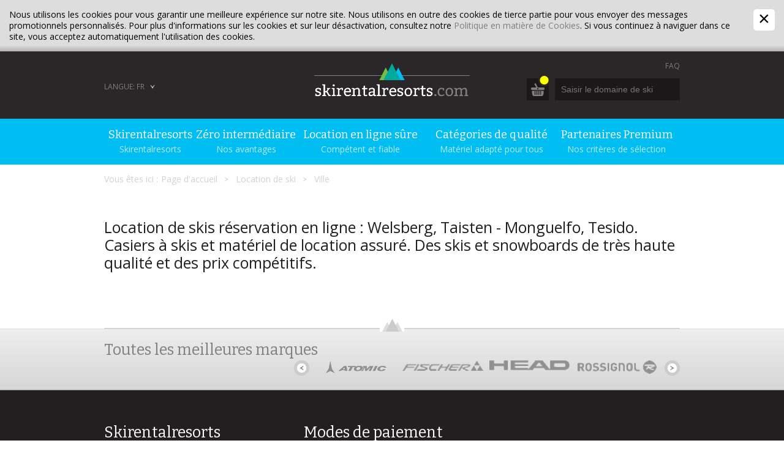

--- FILE ---
content_type: text/html; Charset=utf-8
request_url: https://www.skirentalresorts.com/fr/location-de-ski/welsberg-taisten-monguelfo-tesido/12-573.html
body_size: 6363
content:
<!DOCTYPE html>
<html xmlns:fb="http://ogp.me/ns/fb#" >

	<head>
		
		
		<title>Location de skis Welsberg, Taisten - Monguelfo, Tesido location de skis réservation en ligne.</title>
		
		<meta http-equiv="content-type" content="text/html; charset=utf-8" />
		<meta http-equiv="content-language" content="fr" />
		
		
		<link rel="alternate" hreflang="de" href="https://www.skirentalresorts.com/de/skiverleih/welsberg-taisten/12-573.html" />
		<link rel="alternate" hreflang="it" href="https://www.skirentalresorts.com/it/noleggio-sci/monguelfo-tesido/12-573.html" />
		<link rel="alternate" hreflang="en" href="https://www.skirentalresorts.com/en/ski-rental/welsberg-taisten-monguelfo-tesido/12-573.html" />
		<link rel="alternate" hreflang="fr" href="https://www.skirentalresorts.com/fr/location-de-ski/welsberg-taisten-monguelfo-tesido/12-573.html" />
		<link rel="alternate" hreflang="nl" href="https://www.skirentalresorts.com/nl/skiverhuur/welsberg-taisten-monguelfo-tesido/12-573.html" />
		<link rel="alternate" hreflang="ru" href="https://www.skirentalresorts.com/ru/прокат-лыж/монгуэльфо-welsberg-taisten-monguelfo-tesido/12-573.html" />
		<link rel="alternate" hreflang="pl" href="https://www.skirentalresorts.com/pl/wypożyczalnia-nart/welsberg-taisten-monguelfo-tesido/12-573.html" />
		<meta http-equiv="X-UA-Compatible" content="IE=edge" />

		<meta name="robots" content="index, follow" />
		
		<meta name="language" content="fr" />
		<meta name="description" content="Location de skis réservation en ligne : Welsberg, Taisten - Monguelfo, Tesido. Casiers à skis et matériel de location assuré. Des skis et snowboards de très haute qualité et des prix compétitifs." />
		<meta name="keywords" content="Welsberg, Taisten - Monguelfo, Tesido SKIRENTALRESORTS GmbH/SRL" />
		
		
		<meta name="good-vibrations" content="by zeppelin www.zeppelin-group.com">
		
		
		<meta name="publisher" content="Zeppelin Corporate LLC - www.zeppelin-group.com - BZ / Zeppelin Corporate LLC / Italy" />
		
		<meta name="viewport" content="width=device-width,initial-scale=1,maximum-scale=1">
		
		<link href="https://fonts.googleapis.com/css?family=Bitter|Open+Sans:700,400" rel="stylesheet" type="text/css">
		<link media="all" rel="stylesheet" href="https://cloud.zeppelin-group.com/page/71769210394/6b2c359f4ad44269d730d90b6f21ab79/aHR0cHM6Ly93d3cuc2tpcmVudGFscmVzb3J0cy5jb20vZGVmYXVsdC9jc3MvYWxsLmNzcy==" type="text/css" />
		<link media="print" rel="stylesheet" href="/default/css/print.css" type="text/css" />
		<link rel="canonical" href="https://www.skirentalresorts.com/fr/location-de-ski/welsberg-taisten-monguelfo-tesido/12-573.html" />

		<script type="text/javascript">// <![CDATA[
		
			var oIrisData = {"Traces":{"UA-25083180-1":{"sPrefix":"","sDomain":"0","sLanguageIDs":"0","sTrackingKey":"UA-25083180-1","bGoogleAnalytics":null,"sDomainname":"skirentalresorts.com","bTrackingSubDomains":true,"bTrackingTlDomains":true,"bCampaignTracking":true,"bDownClickTracking":true,"bImageClickTracking":true,"bEcommerceTracking":true,"bSocialInteraction":true,"bGaActionsVPV":null,"bGaActionsET":true,"bOutgoClickTracking":true,"bPhoneClickTracking":true,"bEMailClickTracking":true,"bUniversalAnalytics":true,"sDestinationDomains":"shop.skirentalresorts.com","bAnonimizeIP":null},"UA-56850332-1":{"sPrefix":"b.","sDomain":"0","sLanguageIDs":"0","sTrackingKey":"UA-56850332-1","bGoogleAnalytics":null,"sDomainname":"skirentalresorts.com","bTrackingSubDomains":true,"bTrackingTlDomains":true,"bCampaignTracking":true,"bDownClickTracking":true,"bImageClickTracking":true,"bEcommerceTracking":true,"bSocialInteraction":true,"bGaActionsVPV":null,"bGaActionsET":true,"bOutgoClickTracking":true,"bPhoneClickTracking":true,"bEMailClickTracking":true,"bUniversalAnalytics":true,"sDestinationDomains":"shop.skirentalresorts.com","bAnonimizeIP":null}},"Actions":{"GA":{"UA-25083180-1":[{"sPrefix":"","sDomain":"0","sLanguageIDs":"0","lConversionCodeValue":0,"fFbValue":"0","sTrackPageview":"\/zt\/nl\/nl\/thx\/","sTrackEventCategory":"Standard-Events","sTrackEventAction":"Newsletter Subscribe","sTrackEventLabel":"Newsletter Onpage","FormStatus":"ThankYou","sFormName":"NewsletterT1OnPage","PageEvent":"ThankYou","sConversionCodeValue":"0"}],"UA-56850332-1":[{"sPrefix":"b.","sDomain":"0","sLanguageIDs":"0","lConversionCodeValue":0,"fFbValue":"0","sTrackPageview":"\/zt\/nl\/nl\/thx\/","sTrackEventCategory":"Standard-Events","sTrackEventAction":"Newsletter Subscribe","sTrackEventLabel":"Newsletter Onpage","FormStatus":"ThankYou","sFormName":"NewsletterT1OnPage","PageEvent":"ThankYou","sConversionCodeValue":"0"}]}}};
		
		// ]]></script>

		<script type="text/javascript">// <![CDATA[
		
			var oWebConfigData = { "oKeys": { "sGoogleMapApiKey": "AIzaSyAwEZPt9J75DNmAX_OwOvWZFF2C-GVS2mM" } };
		
		// ]]></script>
<link href="//maxcdn.bootstrapcdn.com/font-awesome/latest/css/font-awesome.min.css" rel="stylesheet" />
<script type="text/javascript">// <![CDATA[
	var aScriptManagerFunctions = [], bScrMngrLoaded = false; function onScrMngrLoaded(func) { bScrMngrLoaded ? func() : aScriptManagerFunctions.push(func); };
// ]]></script>

		<script type="text/javascript" src="https://cloud.zeppelin-group.com/page/71769210394/6b2c359f4ad44269d730d90b6f21ab79/aHR0cHM6Ly93d3cuc2tpcmVudGFscmVzb3J0cy5jb20vZGVmYXVsdC9qcy9hbGwuanM="></script>
		<script type="text/javascript" src="/default/js/default.js"></script>

<meta name="google-site-verification" content="_VwflcabAkmHGWeSl-qq8m-TWyARWToTwL45ny6BWts" />
	</head>
		
	<body id="wpbody" itemscope itemtype="http://schema.org/WebPage" itemref="publisher" class="">
	
		
	<div class="CookieT2OnPage" id="CookieT2Bar">
	
		<div class="inside">
		
			<div class="text">Nous utilisons les cookies pour vous garantir une meilleure expérience sur notre site. Nous utilisons en outre des cookies de tierce partie pour vous envoyer des messages promotionnels personnalisés. Pour plus d'informations sur les cookies et sur leur désactivation, consultez notre <a href="https://www.skirentalresorts.com/fr/skirentalresorts/cookies/34-0.html">Politique en matière de Cookies</a>. Si vous continuez à naviguer dans ce site, vous acceptez automatiquement l'utilisation des cookies.</div>
			
			<a class="icon" onclick="$('CookieT2Bar').hide(); SetCookie('bCookieBarClosed', 'true', '365');"></a>
			
			<div class="clear">&nbsp;</div>
		
		</div>
	
	</div>
		
		<div class="wpbodybox">
		
			<header class="wpheader" itemscope itemtype="http://schema.org/WPHeader">
				
				<div class="innen contentcenter">
					
					<div class="logo">
					
						<a class="logo" itemscope itemtype="http://schema.org/Organization" itemref="organisation" href="https://www.skirentalresorts.com/fr/skirentalresorts/index/1-0.html"><img itemprop="logo" src="https://www.skirentalresorts.com/images/design/logo.png" alt="SKIRENTALRESORTS GmbH/SRL" /></a>
					
					</div>
					
					<div class="openmenu" onclick="toggleMobileMenu()"></div>
					
					<div class="sprache">
						
						<a class="selected">Langue: FR</a>
						
						<nav class="sprachbox" itemscope itemtype="http://schema.org/Language">
				
							<a itemprop="name" hreflang="de" href="https://www.skirentalresorts.com/de/skiverleih/welsberg-taisten/12-573.html" title="Welsberg, Taisten - Monguelfo, Tesido">DE - deutsch</a>
							<a itemprop="name" hreflang="it" href="https://www.skirentalresorts.com/it/noleggio-sci/monguelfo-tesido/12-573.html" title="Welsberg, Taisten - Monguelfo, Tesido">IT - italiano</a>							
							<a itemprop="name" hreflang="en" href="https://www.skirentalresorts.com/en/ski-rental/welsberg-taisten-monguelfo-tesido/12-573.html" title="Welsberg, Taisten - Monguelfo, Tesido">EN - english</a>							
							<a class="aktiv" itemprop="name" hreflang="fr" href="https://www.skirentalresorts.com/fr/location-de-ski/welsberg-taisten-monguelfo-tesido/12-573.html" title="Welsberg, Taisten - Monguelfo, Tesido">FR - français</a>							
							<a itemprop="name" hreflang="nl" href="https://www.skirentalresorts.com/nl/skiverhuur/welsberg-taisten-monguelfo-tesido/12-573.html" title="Welsberg, Taisten - Monguelfo, Tesido">NL - nederlands</a>							
							<a itemprop="name" hreflang="ru" href="https://www.skirentalresorts.com/ru/прокат-лыж/монгуэльфо-welsberg-taisten-monguelfo-tesido/12-573.html" title="Welsberg, Taisten - Monguelfo, Tesido">RU - русский</a>							
							<a itemprop="name" hreflang="pl" href="https://www.skirentalresorts.com/pl/wypożyczalnia-nart/welsberg-taisten-monguelfo-tesido/12-573.html" title="Welsberg, Taisten - Monguelfo, Tesido">PL - polski</a>
						
						</nav>
						
					</div>
					
					<div class="boxrechts">
						
						<div class="linkbox">
						
							<a href="https://www.skirentalresorts.com/fr/skirentalresorts/faq/3-0.html">FAQ</a>
						
						</div>
						
						<div class="suchebox">
						
							
	<div class="Cart onpage"><span class="nr"></span></div>

	<div class="search onpage" id="SearchOnPage1">

		<div class="input">
			<label class="bglabel" for="SearchInputField1"></label>
			<div class="inputinnen">
				<input id="SearchInputField1" name="search" placeholder="Saisir le domaine de ski" type="text" />
			</div>
		</div>
		
	</div>

	<div class="search results" id="SearchResult1" style="display: none;">Ortisei</div>

	<script type="text/javascript">

		onScrMngrLoaded(function() {

			oSearch.initOnPage($('SearchInputField1'), $('SearchResult1'), $('SearchOnPage1'));

		});

	</script>
							
						</div>
						
					</div>
					
				</div>
			
			</header>
			
			<div class="mainmenu">
				
				<div class="suchebox">
					
					<div class="clear">&nbsp;</div>
					
					
	<div class="search onpage" id="SearchOnPage2">

		<div class="input">
			<label class="bglabel" for="SearchInputField2"></label>
			<div class="inputinnen">
				<input id="SearchInputField2" name="search" placeholder="Saisir le domaine de ski" type="text" />
			</div>
		</div>
		
	</div>

	<div class="search results" id="SearchResult2" style="display: none;">Ortisei</div>

	<script type="text/javascript">

		onScrMngrLoaded(function() {

			oSearch.initOnPage($('SearchInputField2'), $('SearchResult2'), $('SearchOnPage2'));

		});

	</script>
					
					<div class="searchresult"></div>
					
					<div class="clear">&nbsp;</div>
				
				</div>
				
				<nav class="contentcenter" itemscope itemtype="http://schema.org/SiteNavigationElement">
				
					<ul class="reset">
						
						<li class="menu1"><a href="https://www.skirentalresorts.com/fr/skirentalresorts/italie/27-0.html"><span class="text">Skirentalresorts</span><span class="subtext">Skirentalresorts</span></a></li>
						<li class="menu2"><a href="https://www.skirentalresorts.com/fr/zéro-intermédiaire/6-0.html"><span class="text">Zéro intermédiaire</span><span class="subtext">Nos avantages</span></a></li>
						<li class="menu3"><a href="https://www.skirentalresorts.com/fr/location-en-ligne-sûre/7-0.html"><span class="text">Location en ligne sûre</span><span class="subtext">Compétent et fiable</span></a></li>
						<li class="menu4"><a href="https://www.skirentalresorts.com/fr/catégories-de-qualité/9-0.html"><span class="text">Catégories de qualité</span><span class="subtext">Matériel adapté pour tous</span></a></li>
						<li class="menu5"><a href="https://www.skirentalresorts.com/fr/partenaires-premium/22-0.html"><span class="text">Partenaires Premium</span><span class="subtext">Nos critères de sélection</span></a></li>
						<li class="menu6"><a href="https://www.skirentalresorts.com/fr/skirentalresorts/faq/3-0.html"><span class="text">FAQ</span></a></li>
						
					</ul>

					<div class="sprachebox">
						
						<div class="sprache">
						
							<label for="sprachefooter">Langue:</label>
							
							<div class="select">
							
								<select id="sprachefooter" name="">
									<option value="https://www.skirentalresorts.com/de/skiverleih/welsberg-taisten/12-573.html">deutsch</option>
									<option value="https://www.skirentalresorts.com/it/noleggio-sci/monguelfo-tesido/12-573.html">italiano</option>
									<option value="https://www.skirentalresorts.com/en/ski-rental/welsberg-taisten-monguelfo-tesido/12-573.html">english</option>
									<option value="https://www.skirentalresorts.com/nl/skiverhuur/welsberg-taisten-monguelfo-tesido/12-573.html">nederlands</option>
									<option value="https://www.skirentalresorts.com/ru/прокат-лыж/монгуэльфо-welsberg-taisten-monguelfo-tesido/12-573.html">русский</option>
									<option value="https://www.skirentalresorts.com/pl/wypożyczalnia-nart/welsberg-taisten-monguelfo-tesido/12-573.html">polski</option>
								</select>
							
							</div>
							
							<div class="clear">&nbsp;</div>
							
						</div>
						
					</div>					
					
					<div class="clear">&nbsp;</div>
					
				</nav>
			
			</div>

	<nav class="breadcrumbV1 contentcenter" itemprop="breadcrumb" id="breadcrumbV1">

		<span class="text">Vous êtes ici :</span>

		<a title="Skirentalresorts" href="https://www.skirentalresorts.com/fr/skirentalresorts/index/1-0.html">Page d'accueil</a>

		<span class="iconbreadcrumb">&nbsp;</span>
		<a title="Location de ski" href="https://www.skirentalresorts.com/fr/location-de-ski/14-0.html">Location de ski</a>

		<span class="iconbreadcrumb">&nbsp;</span>
		<span>Ville</span>
	
		<div class="clear">&nbsp;</div>

	</nav>			
			<article class="inhalt contentcenter" itemprop="mainContentOfPage">			

	<div class="locations detail">
		
		<div class="ortdetail contentcenter">
				
			<h1></h1>
			
			<h2>Location de skis réservation en ligne : Welsberg, Taisten - Monguelfo, Tesido. Casiers à skis et matériel de location assuré. Des skis et snowboards de très haute qualité et des prix compétitifs.</h2>
			

			
			
				<script type="text/javascript">
					
					onScrMngrLoaded(function() {

						setIntroV4MoreTextBtn('introbtn1375000', 'introtext1375000');

					});

				</script>			
			
			<div class="clear">&nbsp;</div>
			
			<div class="trenlinie">
			
				<div class="berge"></div>
			
			</div>
			
			<div class="clear">&nbsp;</div>
			
		</div>

		<div class="tabs-outer">	

			<div class="contentcenter">

			</div>

		</div>

	</div>
				
			</article>
			
			
	<aside class="brands onpage">
		
		<div class="clear">&nbsp;</div>
		
		<div class="innen contentcenter">
			
			<div class="text fontBitter">Toutes les meilleures marques</div>
			
			<div class="scrollbox">
				
				<a class="scrollbtn prev" id="brandsgallerybtnfadeprev" onclick="oBrandsGallery.oGallery.EffectGalleryPrev();" style="display: none;"></a>
				
				<div class="gallery" id="brandsgallery"></div>
				
				<a class="scrollbtn next" id="brandsgallerybtnfadenext" onclick="oBrandsGallery.oGallery.EffectGalleryNext();" style="display: none;"></a>
				
				<div class="clear">&nbsp;</div>
				
			</div>
			
			<div class="clear">&nbsp;</div>

			
			
		</div>
		
		<div class="clear">&nbsp;</div>
		
	</aside>

	<script type="text/javascript">// <![CDATA[
		
		onScrMngrLoaded(function() {
			oBrandsGallery.init([{ "sHtml": "<img title=\"Atomic\" alt=\"Atomic\" src=\"\/images\/content\/991427_55328_4_N_0_22_0_135005313\/logo-atomic.gif\" \/>", "sLiveEdit":""},{ "sHtml": "<img title=\"Fischer\" alt=\"Fischer\" src=\"\/images\/content\/991428_55328_4_N_0_22_0_135005478\/logo-fischer.gif\" \/>", "sLiveEdit":""},{ "sHtml": "<img title=\"Head\" alt=\"Head\" src=\"\/images\/content\/991426_55328_4_N_0_22_0_135003384\/logo-head.gif\" \/>", "sLiveEdit":""},{ "sHtml": "<img title=\"Rossignol\" alt=\"Rossignol\" src=\"\/images\/content\/991429_55328_4_N_0_22_0_135005495\/logo-rossignol.gif\" \/>", "sLiveEdit":""},{ "sHtml": "<img title=\"St\u00F6ckli\" alt=\"St\u00F6ckli\" src=\"\/images\/content\/1012262_55328_4_N_0_22_0_154177492\/st\u00F6ckl.fw.png\" \/>", "sLiveEdit":""},{ "sHtml": "<img title=\"Nordica\" alt=\"Nordica\" src=\"\/images\/content\/1012263_55328_4_N_0_22_0_154602545\/nordica.fw.png\" \/>", "sLiveEdit":""},{ "sHtml": "<img title=\"Salomon\" alt=\"Salomon\" src=\"\/images\/content\/1012264_55328_4_N_0_22_0_154606807\/salomon.fw.png\" \/>", "sLiveEdit":""},{ "sHtml": "<img title=\"Elan\" alt=\"Elan\" src=\"\/images\/content\/1012265_55328_4_N_0_22_0_154602150\/elan.fw.png\" \/>", "sLiveEdit":""},{ "sHtml": "<img title=\"V\u00F6lkl\" alt=\"V\u00F6lkl\" src=\"\/images\/content\/1012802_55328_4_N_0_22_0_154602616\/v\u00F6lkl.fw.png\" \/>", "sLiveEdit":""},{ "sHtml": "<img title=\"Volant\" alt=\"Volant\" src=\"\/images\/content\/1012801_55328_4_N_0_22_0_154602568\/volant.png\" \/>", "sLiveEdit":""}]);
		});

	// ]]></script>

			
			<footer class="wpfooter" itemscope itemtype="http://schema.org/WPFooter">
				
				<div class="clear">&nbsp;</div>
				
				<div class="innen contentcenter">
					
					<div class="box links">
					
						<div class="titel fontBitter">Skirentalresorts</div>
						
						<nav itemscope itemtype="http://schema.org/SiteNavigationElement">
							
							<ul class="reset">
								<li><a href="https://www.skirentalresorts.com/fr/skirentalresorts/index/1-0.html">Skirentalresorts</a></li>
								<li><a href="https://www.skirentalresorts.com/fr/zéro-intermédiaire/6-0.html">Zéro intermédiaire</a></li>
								<li><a href="https://www.skirentalresorts.com/fr/location-en-ligne-sûre/7-0.html">Location en ligne sûre</a></li>
								<li><a href="https://www.skirentalresorts.com/fr/catégories-de-qualité/9-0.html">Catégories de qualité</a></li>
								<li><a href="https://www.skirentalresorts.com/fr/partenaires-premium/22-0.html">Partenaires Premium</a></li>								
							</ul>
							
						</nav>
						
						<div class="clear">&nbsp;</div>
						
					</div>
					
					<div class="box zahlung">
					
						<div class="titel fontBitter">Modes de paiement</div>
						
						<div class="text">Skirentalresorts utilise le protocole de communication sécurisé SSL (Secure Socket Layer), la meilleure sécurité actuellement disponible pour le Web.</div>
						
						<div class="image">
						
							<img src="/images/design/zahlungsarten.gif" alt="" />
						
						</div>
						
					</div>

					<div class="clear">&nbsp;</div>
					
					<div class="copyrightbox">

						<div class="creativecommons"><img alt="Creative Commons" src="https://i.creativecommons.org/l/by/3.0/80x15.png" />Except as otherwise noted, the content of this page is licensed under the <a href="http://creativecommons.org/licenses/by/3.0/">Creative Commons Attribution 3.0 License</a>.</div>

						<span class="copyright">CC by <span itemprop="copyrightHolder">SKIRENTALRESORTS GmbH/SRL</span></span>
						
						<span class="mwstnr">Numéro TVA IT02716360215</span>
						
						<nav class="footernavi" itemscope itemtype="http://schema.org/SiteNavigationElement">
							<a href="https://www.skirentalresorts.com/fr/skirentalresorts/plan-du-site/4-0.html">Plan du site</a>
							<a href="https://www.skirentalresorts.com/fr/skirentalresorts/cookies/34-0.html">Cookies</a>
							<a href="https://www.skirentalresorts.com/fr/skirentalresorts/privacy-policy/33-0.html">Privacy policy</a>
							<a href="https://www.skirentalresorts.com/fr/skirentalresorts/mentions-légales/5-0.html">Mentions légales</a>
						</nav>

						<div class="clear">&nbsp;</div>

					</div>
					
				</div>
				
				<div class="clear">&nbsp;</div>
				
			</footer>
			
			<div class="mainmenuoverlay" onclick="toggleMobileMenu();"></div>
			
			<div class="clear">&nbsp;</div>
			
		</div>

		<script type="text/javascript">// <![CDATA[
		
			onScrMngrLoaded(function() {
				$$('picture').invoke('convertPictureToImg');
			});
			
			(function() {
				var sm = document.createElement('script'); sm.type = 'text/javascript'; sm.async = true;
				sm.src = 'https://cloud.zeppelin-group.com/javascript/v136_1_353_152_73_235_251_237_229_250_49_154_243_225_101_161_37_234_238_242_255.js';
				var s = document.getElementsByTagName('script')[0]; s.parentNode.insertBefore(sm, s);
			})();
		
		// ]]></script>
		
		
		
	</body>
	
</html>


--- FILE ---
content_type: text/css; Charset=utf-8; Charset=UTF-8
request_url: https://cloud.zeppelin-group.com/page/71769210394/6b2c359f4ad44269d730d90b6f21ab79/aHR0cHM6Ly93d3cuc2tpcmVudGFscmVzb3J0cy5jb20vZGVmYXVsdC9jc3MvYWxsLmNzcy==
body_size: 15632
content:
body,html{height:100%;}body,table,input,select,textarea{color:#000000;font-family:Arial,Helvetica,sans-serif;font-size:1em;line-height:1.375em;}body{background:#FFFFFF;margin:0px 0px 0px 0px;padding:0px 0px 0px 0px;}table{border:0px;border-collapse:collapse;}table td,form{margin:0px 0px 0px 0px;padding:0px 0px 0px 0px;}a,body a.link{color:#009DDF;cursor:pointer;text-decoration:none;}a:hover,body a.link:hover{text-shadow:0px 0px #000000;}img{border:0px;}p{margin:0px 0px 0px 0px;padding:0px 0px 0px 0px;}body{background:#DDDDDD;}address{font-style:normal;}hr{display:none;}.t1i,.t1i a{color:#FFFFFF;}.t2i,.t2i a{color:#FFFFFF;}.t3i,.t3i a{color:#FFFFFF;}.t4i,.t4i a{color:#FFFFFF;}.t5i,.t5i a{color:#FFFFFF;}.t6i,.t6i a{color:#FFFFFF;}.defaulti{color:#FFFFFF;}small,.small{font-size:12px;line-height:16px;}.medium1,.medium1i{font-size:18px;line-height:24px;}.medium1i{color:#FFFFFF;}.big1,.big1i{font-size:22px;line-height:28px;}.big1i{color:#FFFFFF;}a.back{font-size:14px;font-weight:bold;}a.back:hover{text-shadow:0px 0px 0px #000000;filter:dropshadow(color=#000000,offx=1,offy=0);display:inline-block;}.hidden{display:none!important;}ul{margin:0px 0px 0px 0px;padding-left:16px;padding-right:8px;list-style-type:none;}ul li{position:relative;}ol{margin:0px 0px 0px 0px;padding:0px 0px 0px 26px;}ol li{margin:0px 0px 0px 0px;padding:0px 0px 0px 0px;}ul.reset{padding:0px 0px 0px 0px;}ul.reset li:before{content:none;}ul.reset li{position:static;left:auto;text-indent:0px;}ul.reset li ul{padding:0px 0px 0px 0px;}*.icon1 ul,ul.icon1{margin:0px 0px 0px 0px;padding:0px 0px 0px 0px;list-style-type:none;}*.icon1 ul li,ul.icon1 li{margin:0px 0px 2px 0px;padding:0px 0px 0px 26px;position:relative;text-indent:0px;}*.icon1 ul li:before,ul.icon1 li:before{content:none;}*.icon1 ul li span,ul.icon1 li span{display:block;position:absolute;left:0px;top:5px;width:15px;height:15px;}*.icon1i ul,ul.icon1i{color:#FFFFFF;margin:0px 0px 0px 0px;padding:0px 0px 0px 0px;list-style-type:none;}*.icon1i ul li,ul.icon1i li{margin:0px 0px 2px 0px;padding:0px 0px 0px 26px;position:relative;text-indent:0px;}*.icon1i ul li:before,ul.icon1i li:before{content:none;}*.icon1i ul li span,ul.icon1i li span{display:block;position:absolute;left:0px;top:5px;width:15px;height:15px;}*.icon2 ul,ul.icon2{font-size:18px;line-height:24px;margin:0px 0px 0px 0px;padding:0px 0px 0px 0px;list-style-type:none;}*.icon2 ul li,ul.icon2 li{margin:0px 0px 2px 0px;padding:0px 0px 0px 32px;position:relative;text-indent:0px;}*.icon2 ul li:before,ul.icon2 li:before{content:none;}*.icon2 ul li span,ul.icon2 li span{display:block;position:absolute;left:0px;top:2px;width:24px;height:24px;}*.icon2i ul,ul.icon2i{color:#FFFFFF;font-size:18px;line-height:24px;margin:0px 0px 0px 0px;padding:0px 0px 0px 0px;list-style-type:none;}*.icon2i ul li,ul.icon2i li{margin:0px 0px 2px 0px;padding:0px 0px 0px 32px;position:relative;text-indent:0px;}*.icon2i ul li:before,ul.icon2i li:before{content:none;}*.icon2i ul li span,ul.icon2i li span{display:block;position:absolute;left:0px;top:2px;width:24px;height:24px;}table{width:100%;}table caption{font-size:20px;}table colgroup col{width:29.572650%;}table colgroup col:first-child{width:5.470085%;}table thead{border-bottom:solid 2px #BFBFBF;}table thead th{padding-top:6px;padding-bottom:6px;text-align:left;}table tfoot td{border-top:solid 1px #BFBFBF;padding-top:6px;padding-bottom:6px;}table tbody td{border-top:solid 1px #BFBFBF;padding-top:6px;padding-bottom:6px;}table tr *{padding-left:0.854701%;padding-right:0.854701%;}table tr *:first-child{padding-left:0.341880%;padding-right:0.341880%;}table.reset{width:auto;}table.reset caption{font-size:inherit;}table.reset colgroup col{width:auto;}table.reset thead{border-bottom:inherit;}table.reset thead th{padding-top:inherit;padding-bottom:inherit;text-align:inherit;}table.reset tfoot td{border-top:inherit;padding-top:inherit;padding-bottom:inherit;}table.reset tbody td{border-top:inherit;padding-top:inherit;padding-bottom:inherit;}table.reset tr *{padding-left:inherit;padding-right:inherit;}a.button1{background-color:#009DDF;color:#FFFFFF;display:inline-block;line-height:32px;height:32px;padding:0px 20px 0px 20px;-webkit-border-radius:5px;-moz-border-radius:5px;border-radius:5px;}a.button1.small{font-size:13px;line-height:26px;height:26px;padding:0px 14px 0px 14px;-webkit-border-radius:4px;-moz-border-radius:4px;border-radius:4px;}a.button1.big{font-size:18px;line-height:40px;height:40px;padding:0px 24px 0px 24px;}a.button1:hover{-webkit-box-shadow:inset 0px 0px 4px 500px rgba(0,0,0,0.25);-moz-box-shadow:inset 0px 0px 4px 500px rgba(0,0,0,0.25);box-shadow:inset 0px 0px 4px 500px rgba(0,0,0,0.25);filter:progid:DXImageTransform.Microsoft.gradient(startColorstr='#40000000',endColorstr='#40000000',GradientType=0);}a.button2{background-color:#444444;color:#FFFFFF;display:inline-block;line-height:32px;height:32px;padding:0px 20px 0px 20px;-webkit-border-radius:5px;-moz-border-radius:5px;border-radius:5px;}a.button2.small{font-size:13px;line-height:26px;height:26px;padding:0px 14px 0px 14px;-webkit-border-radius:4px;-moz-border-radius:4px;border-radius:4px;}a.button2.big{font-size:18px;line-height:40px;height:40px;padding:0px 24px 0px 24px;}a.button2:hover{-webkit-box-shadow:inset 0px 0px 4px 500px rgba(0,0,0,0.25);-moz-box-shadow:inset 0px 0px 4px 500px rgba(0,0,0,0.25);box-shadow:inset 0px 0px 4px 500px rgba(0,0,0,0.25);filter:progid:DXImageTransform.Microsoft.gradient(startColorstr='#40000000',endColorstr='#40000000',GradientType=0);}a.button3{background-color:#009DDF;color:#FFFFFF;display:inline-block;line-height:32px;height:32px;padding:0px 20px 0px 20px;}a.button3.small{font-size:13px;line-height:26px;height:26px;padding:0px 14px 0px 14px;}a.button3.big{font-size:18px;line-height:40px;height:40px;padding:0px 24px 0px 24px;}a.button3:hover{-webkit-box-shadow:inset 0px 0px 4px 500px rgba(0,0,0,0.25);-moz-box-shadow:inset 0px 0px 4px 500px rgba(0,0,0,0.25);box-shadow:inset 0px 0px 4px 500px rgba(0,0,0,0.25);filter:progid:DXImageTransform.Microsoft.gradient(startColorstr='#40000000',endColorstr='#40000000',GradientType=0);}a.button4{color:#FFFFFF;border:solid 2px #FFFFFF;display:inline-block;line-height:32px;height:32px;padding:0px 20px 0px 20px;-webkit-border-radius:5px;-moz-border-radius:5px;border-radius:5px;}a.button4.small{font-size:13px;line-height:26px;height:26px;padding:0px 14px 0px 14px;-webkit-border-radius:4px;-moz-border-radius:4px;border-radius:4px;}a.button4.big{font-size:18px;line-height:40px;height:40px;padding:0px 24px 0px 24px;}a.button4:hover{color:#444444;background-color:#FFFFFF;}a.button5{background-color:#009DDF;color:#FFFFFF;display:inline-block;line-height:32px;min-width:120px;height:32px;padding:0px 20px 0px 20px;position:relative;}a.button5 span{display:block;position:absolute;right:7px;top:8px;width:9px;height:14px;}a.button5 span div{display:block!important;}a.button5.small{font-size:13px;line-height:26px;min-width:100px;height:26px;padding:0px 14px 0px 14px;}a.button5.small span{top:8px;width:8px;height:11px;}a.button5.big{font-size:18px;line-height:40px;min-width:140px;height:40px;padding:0px 24px 0px 24px;}a.button5.big span{top:12px;width:10px;height:16px;}a.button5:hover{-webkit-box-shadow:inset 0px 0px 4px 500px rgba(0,0,0,0.25);-moz-box-shadow:inset 0px 0px 4px 500px rgba(0,0,0,0.25);box-shadow:inset 0px 0px 4px 500px rgba(0,0,0,0.25);filter:progid:DXImageTransform.Microsoft.gradient(startColorstr='#40000000',endColorstr='#40000000',GradientType=0);}.arrow1{background-color:#009DDF;color:#FFFFFF;display:inline-block;width:46px;height:46px;cursor:pointer;position:relative;}.arrow1:hover{-webkit-box-shadow:inset 0px 0px 4px 500px rgba(0,0,0,0.25);-moz-box-shadow:inset 0px 0px 4px 500px rgba(0,0,0,0.25);box-shadow:inset 0px 0px 4px 500px rgba(0,0,0,0.25);filter:progid:DXImageTransform.Microsoft.gradient(startColorstr='#40000000',endColorstr='#40000000',GradientType=0);}.arrow1i{background-color:#FFFFFF;color:#009DDF;display:inline-block;width:46px;height:46px;cursor:pointer;position:relative;}.arrow1i:hover{-webkit-box-shadow:inset 0px 0px 4px 500px rgba(0,0,0,0.25);-moz-box-shadow:inset 0px 0px 4px 500px rgba(0,0,0,0.25);box-shadow:inset 0px 0px 4px 500px rgba(0,0,0,0.25);filter:progid:DXImageTransform.Microsoft.gradient(startColorstr='#40000000',endColorstr='#40000000',GradientType=0);}.arrow2{background-color:#009DDF;color:#FFFFFF;display:inline-block;width:50px;height:50px;cursor:pointer;position:relative;-webkit-border-radius:25px;-moz-border-radius:25px;border-radius:25px;}.arrow2:hover{-webkit-box-shadow:inset 0px 0px 4px 500px rgba(0,0,0,0.25);-moz-box-shadow:inset 0px 0px 4px 500px rgba(0,0,0,0.25);box-shadow:inset 0px 0px 4px 500px rgba(0,0,0,0.25);filter:progid:DXImageTransform.Microsoft.gradient(startColorstr='#40000000',endColorstr='#40000000',GradientType=0);}.arrow2i{background-color:#FFFFFF;color:#009DDF;display:inline-block;width:50px;height:50px;cursor:pointer;position:relative;-webkit-border-radius:25px;-moz-border-radius:25px;border-radius:25px;}.arrow2i:hover{-webkit-box-shadow:inset 0px 0px 4px 500px rgba(0,0,0,0.25);-moz-box-shadow:inset 0px 0px 4px 500px rgba(0,0,0,0.25);box-shadow:inset 0px 0px 4px 500px rgba(0,0,0,0.25);filter:progid:DXImageTransform.Microsoft.gradient(startColorstr='#40000000',endColorstr='#40000000',GradientType=0);}.arrow3{color:#009DDF;display:inline-block;width:25px;height:25px;cursor:pointer;position:relative;}.arrow3i{color:#FFFFFF;display:inline-block;width:25px;height:25px;cursor:pointer;position:relative;}.bg1{background-color:#009DDF;}.bg1.hover:hover{cursor:pointer;-webkit-box-shadow:inset 0px 0px 4px 500px rgba(0,0,0,0.25);-moz-box-shadow:inset 0px 0px 4px 500px rgba(0,0,0,0.25);box-shadow:inset 0px 0px 4px 500px rgba(0,0,0,0.25);filter:progid:DXImageTransform.Microsoft.gradient(startColorstr='#40000000',endColorstr='#40000000',GradientType=0);}.bg2{background-color:#444444;}.bg2.hover:hover{cursor:pointer;-webkit-box-shadow:inset 0px 0px 4px 500px rgba(0,0,0,0.25);-moz-box-shadow:inset 0px 0px 4px 500px rgba(0,0,0,0.25);box-shadow:inset 0px 0px 4px 500px rgba(0,0,0,0.25);filter:progid:DXImageTransform.Microsoft.gradient(startColorstr='#40000000',endColorstr='#40000000',GradientType=0);}.bg3{border:solid 1px #CACAD9;background-color:#FFFFFF;}.bg3.hover:hover{cursor:pointer;-webkit-box-shadow:inset 0px 0px 4px 500px rgba(0,0,0,0.25);-moz-box-shadow:inset 0px 0px 4px 500px rgba(0,0,0,0.25);box-shadow:inset 0px 0px 4px 500px rgba(0,0,0,0.25);filter:progid:DXImageTransform.Microsoft.gradient(startColorstr='#40000000',endColorstr='#40000000',GradientType=0);}.bg4{background-color:#FFFFFF;-webkit-box-shadow:4px 4px 5px 0px rgba(0,0,0,0.2);-moz-box-shadow:4px 4px 5px 0px rgba(0,0,0,0.2);box-shadow:4px 4px 5px 0px rgba(0,0,0,0.2);filter:progid:DXImageTransform.Microsoft.Shadow(Strength=5,Direction=120,Color='#000000');}.bg4.hover:hover{cursor:pointer;-webkit-box-shadow:4px 4px 5px 0px rgba(0,0,0,0.2),inset 0px 0px 4px 500px rgba(0,0,0,0.25);-moz-box-shadow:4px 4px 5px 0px rgba(0,0,0,0.2),inset 0px 0px 4px 500px rgba(0,0,0,0.25);box-shadow:4px 4px 5px 0px rgba(0,0,0,0.2),inset 0px 0px 4px 500px rgba(0,0,0,0.25);filter:progid:DXImageTransform.Microsoft.Shadow(Strength=5,Direction=120,Color='#000000'),progid:DXImageTransform.Microsoft.gradient(startColorstr='#40000000',endColorstr='#40000000',GradientType=0);}.points1v{margin:0px 0px 0px 0px;padding:0px 0px 0px 0px;width:18px;}.points1v li:before{content:none;}.points1v li{left:auto;position:static;text-indent:0px;}.points1v > *{background-color:#FFFFFF;display:inline-block;width:18px;height:18px;cursor:pointer;text-indent:-100px!important;overflow:hidden;-webkit-border-radius:9px;-moz-border-radius:9px;border-radius:9px;-webkit-box-shadow:inset 2px 2px 5px 0px rgba(0,0,0,0.75);-moz-box-shadow:inset 2px 2px 5px 0px rgba(0,0,0,0.75);box-shadow:inset 2px 2px 5px 0px rgba(0,0,0,0.75);}.points1v > *.active{background-color:#009DDF;}.points1h{margin:0px 0px 0px 0px;padding:0px 0px 0px 0px;}.points1h li:before{content:none;}.points1h li{left:auto;position:static;text-indent:0px;}.points1h > *{background-color:#FFFFFF;display:inline-block;width:18px;height:18px;cursor:pointer;text-indent:-100px!important;overflow:hidden;-webkit-border-radius:9px;-moz-border-radius:9px;border-radius:9px;-webkit-box-shadow:inset 2px 2px 5px 0px rgba(0,0,0,0.75);-moz-box-shadow:inset 2px 2px 5px 0px rgba(0,0,0,0.75);box-shadow:inset 2px 2px 5px 0px rgba(0,0,0,0.75);}.points1h > *.active{background-color:#009DDF;}.points2v{margin:0px 0px 0px 0px;padding:0px 0px 0px 0px;width:30px;text-align:center;}.points2v li:before{content:none;}.points2v li{left:auto;position:static;text-indent:0px;}.points2v > *{background-color:#FFFFFF;display:inline-block;line-height:30px;margin:0px 0px 12px 0px;width:30px;height:30px;cursor:pointer;}.points2v > *.active{-webkit-box-shadow:inset 0px 0px 4px 500px rgba(0,0,0,0.25);-moz-box-shadow:inset 0px 0px 4px 500px rgba(0,0,0,0.25);box-shadow:inset 0px 0px 4px 500px rgba(0,0,0,0.25);filter:progid:DXImageTransform.Microsoft.gradient(startColorstr='#40000000',endColorstr='#40000000',GradientType=0);}.points2h{margin:0px 0px 0px 0px;padding:0px 0px 0px 0px;text-align:center;}.points2h li:before{content:none;}.points2h li{left:auto;position:static;text-indent:0px;}.points2h > *{background-color:#FFFFFF;display:inline-block;line-height:30px;margin:0px 6px 0px 0px;width:30px;height:30px;cursor:pointer;}.points2h > *.active{-webkit-box-shadow:inset 0px 0px 4px 500px rgba(0,0,0,0.25);-moz-box-shadow:inset 0px 0px 4px 500px rgba(0,0,0,0.25);box-shadow:inset 0px 0px 4px 500px rgba(0,0,0,0.25);filter:progid:DXImageTransform.Microsoft.gradient(startColorstr='#40000000',endColorstr='#40000000',GradientType=0);}.points3v{margin:0px 0px 0px 0px;padding:0px 0px 0px 0px;width:30px;text-align:center;}.points3v li:before{content:none;}.points3v li{left:auto;position:static;text-indent:0px;}.points3v > *{border:solid 2px #FFFFFF;display:inline-block;margin:0px 0px 12px 0px;width:17px;height:17px;cursor:pointer;text-indent:-100px!important;overflow:hidden;}.points3v > *.active{background-color:#FFFFFF;}.points3h{margin:0px 0px 0px 0px;padding:0px 0px 0px 0px;text-align:center;}.points3h li:before{content:none;}.points3h li{left:auto;position:static;text-indent:0px;}.points3h > *{border:solid 2px #FFFFFF;display:inline-block;margin:0px 6px 0px 0px;width:17px;height:17px;cursor:pointer;text-indent:-100px!important;overflow:hidden;}.points3h > *.active{background-color:#FFFFFF;}.tab1{background-color:#4C4C4C;color:#FFFFFF;line-height:32px;padding:0px 1.709402% 0px 1.709402%;width:28.205128%;height:32px;}.tab1.active{background-color:#009DDF;position:relative;}.tab1.active:before{content:'';position:absolute;left:24px;bottom:-9px;width:0px;height:0px;border-style:solid;border-width:9px 9.5px 0 9.5px;border-color:#009cdf transparent transparent transparent;}.tab2{text-align:center;position:relative;}.tab2:before{content:'';background-color:#FFFFFF;position:absolute;left:0px;top:50%;margin-top:-1px;width:100%;height:2px;}.tab2 > *{display:inline-block;color:#FFFFFF;border-color:#FFFFFF;background-color:#DDDDDD;border-style:solid;border-width:2px 1px;line-height:52px;width:29.059829%;height:52px;text-align:center;position:relative;}.tab2 > *:first-child{border-left-width:2px;-webkit-border-top-left-radius:9px;-webkit-border-bottom-left-radius:9px;border-top-left-radius:9px;border-bottom-left-radius:9px;}.tab2 > *:last-child{border-right-width:2px;-webkit-border-top-right-radius:9px;-webkit-border-bottom-right-radius:9px;border-top-right-radius:9px;border-bottom-right-radius:9px;}.tab2 > *.active{background-color:#FFFFFF;color:#009DDF;}.tab3{background-color:#4C4C4C;color:#FFFFFF;font-size:20px;line-height:60px;padding:0px 1.709402% 0px 1.709402%;width:31.623932%;height:60px;text-align:center;}.tab3.active{background-color:#009DDF;position:relative;}.tab3.active:before{content:'';position:absolute;left:50%;bottom:-10px;margin-left:-10.5px;width:0px;height:0px;border-style:solid;border-width:10px 10.5px 0 10.5px;;border-color:#009cdf transparent transparent transparent;}.paging1{}.paging1 a,.paging1 span{display:inline-block;color:#AAAAAA;font-size:14px;margin:0px 2px 0px 2px;}.paging1 a:hover,.paging1 span{color:#009DDF;}.paging1 .prev{margin-right:4px;width:0px;height:0px;border-style:solid;border-width:5.5px 7px 5.5px 0;border-color:transparent #009cdf transparent transparent;}.paging1 span.prev{border-color:transparent #AAAAAA transparent transparent;}.paging1 .next{margin-left:4px;width:0px;height:0px;border-style:solid;border-width:5.5px 0 5.5px 7px;border-color:transparent transparent transparent #009cdf;}.paging1 span.next{border-color:transparent transparent transparent #AAAAAA;}.paging2{}.paging2 a{display:inline-block;background-color:#E9E9E9;color:#999999;font-size:14px;line-height:25px;margin:0px 3px 0px 3px;width:25px;height:25px;text-align:center;-webkit-border-radius:12.5px;-moz-border-radius:12.5px;border-radius:12.5px;}.paging2 a:hover,.paging2 a.active{background-color:#AAAAAA;color:#FFFFFF;}.paging2 a.prev{background-color:#009DDF;color:#FFFFFF;position:relative;}.paging2 a.prev:before{content:'';position:absolute;left:50%;top:50%;margin-top:-6px;margin-left:-5px;width:0px;height:0px;border-style:solid;border-width:6px 8px 6px 0;border-color:transparent #ffffff transparent transparent;}.paging2 a.prev:after{content:'';position:absolute;left:50%;top:50%;margin-top:-5px;margin-left:-3px;width:0px;height:0px;border-style:solid;border-width:5px 7px 5px 0;border-color:transparent #009DDF transparent transparent;}.paging2 a.next{background-color:#009DDF;color:#FFFFFF;position:relative;}.paging2 a.next:before{content:'';position:absolute;right:50%;top:50%;margin-top:-6px;margin-right:-5px;width:0px;height:0px;border-style:solid;border-width:6px 0 6px 8px;border-color:transparent transparent transparent #ffffff;}.paging2 a.next:after{content:'';position:absolute;right:50%;top:50%;margin-top:-5px;margin-right:-3px;width:0px;height:0px;border-style:solid;border-width:5px 0 5px 7px;border-color:transparent transparent transparent #009DDF;}.paging3{}.paging3 a{display:inline-block;background-color:#E9E9E9;color:#999999;font-size:14px;line-height:28px;margin:0px 3px 0px 3px;width:28px;height:28px;text-align:center;}.paging3 a:hover,.paging3 a.active{background-color:#AAAAAA;color:#FFFFFF;}.paging3 a.prev{background-color:#009DDF;color:#FFFFFF;position:relative;}.paging3 a.prev:before{content:'';position:absolute;left:50%;top:50%;margin-top:-5.5px;margin-left:-3.5px;width:0px;height:0px;border-style:solid;border-width:5.5px 7px 5.5px 0;border-color:transparent #ffffff transparent transparent;}.paging3 a.prev:after{content:'';position:absolute;left:50%;top:50%;margin-top:-4.5px;margin-left:-1.5px;width:0px;height:0px;border-style:solid;border-width:4.5px 6px 4.5px 0;border-color:transparent #009DDF transparent transparent;}.paging3 a.next{background-color:#009DDF;color:#FFFFFF;position:relative;}.paging3 a.next:before{content:'';position:absolute;right:50%;top:50%;margin-top:-5.5px;margin-right:-3.5px;width:0px;height:0px;border-style:solid;border-width:5.5px 0 5.5px 7px;border-color:transparent transparent transparent #ffffff;}.paging3 a.next:after{content:'';position:absolute;right:50%;top:50%;margin-top:-4.5px;margin-right:-1.5px;width:0px;height:0px;border-style:solid;border-width:4.5px 0 4.5px 6px;border-color:transparent transparent transparent #009DDF;}.paging4{font-size:14px;line-height:34px;background-color:#E9E9E9;width:100%;height:34px;text-align:center;}.paging4 a,.paging4 span{display:inline-block;color:#BABABA;}.paging4 a:hover,.paging4 span{color:#009DDF;}.paging4 a.prev{float:left;display:inline;color:#009DDF;padding-left:24px;position:relative;}.paging4 a.prev:before{content:'';position:absolute;left:9px;top:50%;margin-top:-6px;width:0px;height:0px;border-style:solid;border-width:6px 7px 6px 0;border-color:transparent #009DDF transparent transparent;}.paging4 a.prev:after{content:'';position:absolute;left:11px;top:50%;margin-top:-5px;width:0px;height:0px;border-style:solid;border-width:5px 6px 5px 0;border-color:transparent #E9E9E9 transparent transparent;}.paging4 a.next{float:right;display:inline;color:#009DDF;padding-right:24px;position:relative;}.paging4 a.next:before{content:'';position:absolute;right:9px;top:50%;margin-top:-6px;width:0px;height:0px;border-style:solid;border-width:6px 0 6px 7px;border-color:transparent transparent transparent #009DDF;}.paging4 a.next:after{content:'';position:absolute;right:11px;top:50%;margin-top:-5px;width:0px;height:0px;border-style:solid;border-width:5px 0 5px 6px;border-color:transparent transparent transparent #E9E9E9;}.paging5{}.paging5 a{display:inline-block;color:#AAAAAA;font-size:14px;margin:0px 2px 0px 2px;}.paging5 a:hover,.paging5 a.active{color:#009DDF;}.paging5 a.first{margin-right:4px;width:0px;height:0px;border-style:solid;border-width:5.5px 7px 5.5px 0;border-color:transparent #969797 transparent transparent;}.paging5 a.first:before{content:'';display:block;background-color:#969797;margin-top:-5.5px;width:1px;height:10px;}.paging5 a.prev{margin-right:4px;width:0px;height:0px;border-style:solid;border-width:5.5px 7px 5.5px 0;border-color:transparent #969797 transparent transparent;}.paging5 a.next{margin-left:4px;width:0px;height:0px;border-style:solid;border-width:5.5px 0 5.5px 7px;border-color:transparent transparent transparent #969797;}.paging5 a.last{margin-left:4px;width:0px;height:0px;border-style:solid;border-width:5.5px 0 5.5px 7px;border-color:transparent transparent transparent #969797;}.paging5 a.last:after{content:'';display:block;background-color:#969797;margin-top:-5.5px;width:1px;height:10px;}form{margin:0px 0px 0px 0px;}form div.form{max-width:740px;}form label.label{width:46.511%;float:left;display:inline;margin:0.437em 2.325% 0px 0px;padding:0px 0px 0px 0px;}form label.ort{display:none;}form label.pflichtfeld{font-weight:bold;}form textarea:focus,form input:focus{border:0px;outline:0px;}form div.row{clear:both;margin:0px 0px 0.375em 0px;}form div.inputfield input,form div.calendarfield input{width:100%;height:2.26666666666667em;line-height:2.26666666666667em;color:#888888;border:1px solid #cdcdcd;padding:0px 0px 0px 0px;text-indent:3px;position:relative;z-index:2;-moz-box-sizing:border-box;-webkit-box-sizing:border-box;box-sizing:border-box;-webkit-border-radius:2px;-moz-border-radius:2px;border-radius:2px;}form div.row.requiredinfobox div.requiredinfotext{text-align:right;margin-right:6px;}form div.row.input div.inputfield{width:49.767%;float:left;display:inline;padding:0.125em 0.465% 0.125em 0.465%;position:relative;color:#888888;-webkit-border-radius:2px;-moz-border-radius:2px;border-radius:2px;}form div.row.input div.inputfield.plz{width:13.953488372093%;}form div.row.input div.inputfield.ort{width:33.0232558139535%;margin:0px 0px 0px 1.86046511627907%;}form div.row.input div.disabled input{background-color:#FFFFFF;}form div.row.calendar div.calendarfield{width:49.767%;float:left;display:inline;padding:0.125em 0.465% 0.125em 0.465%;position:relative;color:#888888;-webkit-border-radius:2px;-moz-border-radius:2px;border-radius:2px;}form div.row.calendar div.calendarfield a.kalenderopener{width:21px;height:19px;position:absolute;right:5px;top:8px;z-index:2;}form textarea.textarea{color:#888888;border:1px solid #cdcdcd;padding:0px 0px 0px 0.2em;}form div.row div.textarea{width:50%;display:inline;float:left;padding:0.125em 0.465% 0.125em 0.465%;position:relative;}form div.row div.textarea textarea{float:left;display:inline;margin:0px 0px 0px 0px;width:98.1395348837209%;height:4.333em;-moz-box-sizing:border-box;-webkit-box-sizing:border-box;box-sizing:border-box;}form div.checkboxfield input{position:relative;margin:0px 0px 0px 0px;padding:0px 0px 0px 0px;width:1em;height:1em;z-index:2;opacity:0.0;filter:alpha(opacity = 0);}form div.checkboxfield span{position:absolute;left:0px;top:0px;display:block;width:1em;height:1em;font-size:1em;line-height:1px;z-index:1;}form div.row.checkbox label.label{margin-top:0px;}form div.row.checkbox div.checkboxfield{float:left;display:inline;margin:0.2em 0px 0px 0.465%;position:relative;}form div.row.checkbox div.checkboxfield div.erroricon{position:absolute;right:-1.500000em;top:-0.125000em;}form div.row.checkbox div.fehlerV5 div.erroricon{top:-0.133em;}form div.row.checkbox div.fehlerV6 div.erroricon{top:-0.266em;}form div.row.checkbox div.checkboxfield div.formtextV1{top:-2.86666666666667em;left:-0.733333333333333em;z-index:3;}form div.row.checkbox div.checkboxfield div.formtextV2,form div.row.checkbox div.checkboxfield div.formtextV5,form div.row.checkbox div.checkboxfield div.formtextV6{top:-0.2em;}form div.row.checkbox div.checkboxfield div.formtextV3,form div.row.checkbox div.checkboxfield div.formtextV4{width:198px;}form div.row.checkbox div.checkboxfield div.okicon{position:absolute;right:-1.6em;top:-0.066em;}form div.row.checkbox label.extralabel{float:left;margin:0px 0px 0px 0.266em;width:auto;}form div.row.checkbox div.fehler + label.extralabel{margin:0px 0px 0px 1.866em;}form div.row.checkbox div.fehlerV5 + label.extralabel{margin:0px 0px 0px 4px;}form div.row.checkbox div.fehlerV6 + label.extralabel{margin:0px 0px 0px 4px;}form div.radiofield input{position:relative;margin:0px 0px 0px 0px;padding:0px 0px 0px 0px;width:100%;height:100%;z-index:2;opacity:0.0;filter:alpha(opacity = 0);}form div.radiofield span{position:absolute;left:0px;top:0px;display:block;width:100%;height:100%;font-size:1px;line-height:1px;z-index:1;}form div.row.radio label.label{margin-top:0px;}form div.row.radio div.radiofield{width:1.000000em;height:1.000000em;float:left;display:inline;margin:0.2em 0px 0px 0px;position:relative;}form div.row.radio div.radiofield div.erroricon{position:absolute;right:-1.866em;top:-0.133em;}form div.row.radio div.radiofield div.formtextV1{top:-2.266em;left:-0.6em;z-index:3;}form div.row.radio div.radiofield div.formtextV2,form div.row.radio div.radiofield div.formtextV5,form div.row.radio div.radiofield div.formtextV6{top:-3px;}form div.row.radio label.extralabel{float:left;margin:0px 0px 0px 0.266em;width:auto;}form div.row.radio div.fehler + label.extralabel{margin:0px 0px 0px 1.866em;}form div.row.radio div.fehlerV5 + label.extralabel{margin:0px 0px 0px 4px;}form div.row.radio div.fehlerV6 + label.extralabel{margin:0px 0px 0px 4px;}form div.selectfield span.field{width:100%;height:100%;background-color:#FFFFFF;color:#888888;border:solid 1px #cdcdcd;line-height:2em;display:block;-moz-box-sizing:border-box;-webkit-box-sizing:border-box;box-sizing:border-box;-webkit-border-radius:2px;-moz-border-radius:2px;border-radius:2px;}form div.selectfield span.field span.selecticon{position:absolute;right:0.533em;top:1em;width:0.666em;height:0.4em;}form div.selectfield span.field span.selecticon div,form div.selectfield span.field span.selecticon svg{position:absolute!important;left:0px!important;top:0px!important;}form div.selectfield select{position:absolute;left:0px;top:0px;width:100%;height:100%;margin:0px 0px 0px 0px;padding:0px 0px 0px 0px;border:0px;opacity:0.0;filter:alpha(opacity = 0);z-index:2;}form div.selectfield span.select{display:block;height:100%;margin:0px 1.6em 0px 3px;position:relative;overflow:hidden;white-space:nowrap;}form div.selectfield span.field div.okicon{right:1.333em;}form div.selectfield span.field div.erroricon{right:1.333em;}form div.row.select div.selectfield{width:49.534%;height:2em;float:left;display:inline;padding:0.125em 0.465% 0.125em 0.465%;position:relative;-webkit-border-radius:2px;-moz-border-radius:2px;border-radius:2px;}form div.uploadfield iframe{width:128px;height:128px;position:absolute;right:0px;top:0px;opacity:0.0;filter:alpha(opacity = 0);z-index:3;}form div.uploadfield div.status{position:absolute;left:-5px;top:1px;width:30px;height:28px;overflow:hidden;}form div.uploadfield div.status0{position:absolute;left:1px;top:1px;width:30px;height:28px;overflow:hidden;}form div.uploadfield div.status1{position:absolute;left:1px;top:1px;width:30px;height:28px;overflow:hidden;}form div.uploadfield div.status2{position:absolute;left:1px;top:1px;width:30px;height:28px;overflow:hidden;}form div.uploadfield div.status3{position:absolute;left:1px;top:1px;width:30px;height:28px;overflow:hidden;}form div.uploadfield div.button{width:100%;height:100%;}form div.row.upload{}form div.row.upload div.uploadfield{width:49.7674418604651%;height:2em;float:left;display:inline;padding:0.133333333333333em 0.476190476190476% 0.133333333333333em 0.476190476190476%;position:relative;-webkit-border-radius:2px;-moz-border-radius:2px;border-radius:2px;}form div.row.upload div.uploadfieldcontainer{float:left;display:inline;width:100%;height:100%;line-height:2em;color:#888888;border:1px solid #cdcdcd;padding:0px 0px 0px 0px;text-indent:3px;position:relative;z-index:2;-moz-box-sizing:border-box;-webkit-box-sizing:border-box;box-sizing:border-box;-webkit-border-radius:2px;-moz-border-radius:2px;border-radius:2px;}form div.uploadfieldcontainer div.uploadbutton{background:transparent;position:absolute;right:-1px;top:1px;width:30px;height:28px;overflow:hidden;z-index:2;cursor:pointer;}form div.uploadfieldcontainer div.uploadname{position:absolute;left:-30px;top:0px;text-indent:55px;width:100%;height:100%;display:block;overflow:hidden;}form div .aktiv{background-color:transparent;}form div .aktivV1,form div .aktivV2,form div .aktivV7{background-color:#d1e5f0;}form div .aktivV1 input,form div .aktivV1 textarea,form div .aktivV2 input,form div .aktivV2 textarea,form div .aktivV7 input,form div .aktivV7 textarea{border-color:#93bdd5;color:inherit;}form div .aktiv div.formtextV1{color:#FFFFFF;position:absolute;left:0px;top:-28px;padding:0px 10px 0px 10px;font-size:11px;line-height:25px;height:25px;white-space:nowrap;background:#93bdd5;background:-moz-linear-gradient(top,#d1e5f0 0%,#93bdd5 100%);background:-webkit-gradient(linear,left top,left bottom,color-stop(0%,#d1e5f0),color-stop(100%,#93bdd5));background:-webkit-linear-gradient(top,#d1e5f0 0%,#93bdd5 100%);background:-o-linear-gradient(top,#d1e5f0 0%,#93bdd5 100%);background:-ms-linear-gradient(top,#d1e5f0 0%,#93bdd5 100%);background:linear-gradient(to bottom,#d1e5f0 0%,#93bdd5 100%);-webkit-border-radius:2px;-moz-border-radius:2px;border-radius:2px;z-index:2;}form div .aktiv div.formtextV1 div{position:absolute;left:10px;bottom:-8px;width:15px;height:8px;line-height:1px;}form div .aktiv div.formtextV2{color:#FFFFFF;position:absolute;left:100%;top:4px;margin:0px 0px 0px 8px;padding:0px 10px 0px 10px;font-size:11px;line-height:25px;height:25px;white-space:nowrap;background:#93bdd5;background:-moz-linear-gradient(top,#d1e5f0 0%,#93bdd5 100%);background:-webkit-gradient(linear,left top,left bottom,color-stop(0%,#d1e5f0),color-stop(100%,#93bdd5));background:-webkit-linear-gradient(top,#d1e5f0 0%,#93bdd5 100%);background:-o-linear-gradient(top,#d1e5f0 0%,#93bdd5 100%);background:-ms-linear-gradient(top,#d1e5f0 0%,#93bdd5 100%);background:linear-gradient(to bottom,#d1e5f0 0%,#93bdd5 100%);-webkit-border-radius:2px;-moz-border-radius:2px;border-radius:2px;z-index:2;}form div .aktiv div.formtextV2 div{position:absolute;left:-4px;top:8px;width:5px;height:9px;line-height:1px;}form div .aktiv div.formtextV3{color:#4d4848;font-size:11px;line-height:15px;background-color:#e1e1e1;clear:both;position:relative;left:0px;top:-2px;padding:0px 10px 0px 10px;clear:both;-webkit-border-bottom-right-radius:3px;-webkit-border-bottom-left-radius:3px;-moz-border-radius-bottomright:3px;-moz-border-radius-bottomleft:3px;border-bottom-right-radius:3px;border-bottom-left-radius:3px;}form div .aktiv div.formtextV4{color:#4d4848;font-size:11px;line-height:15px;background-color:#e1e1e1;clear:both;position:relative;left:0px;top:4px;padding:0px 10px 0px 10px;clear:both;-webkit-border-radius:3px;-moz-border-radius:3px;border-radius:3px;}form div .aktiv div.formtextV3 div,form div .aktiv div.formtextV4 div{padding:10px 0px 8px 0px;}form div .fehler{background:transparent;}form div .fehlerV1,form div .fehlerV2{background-color:#f4c4cf;}form div .fehlerV1 input,form div .fehlerV1 textarea,form div .fehlerV2 input,form div .fehlerV2 textarea,form div .fehlerV7 input,form div .fehlerV7 textarea{border-color:#d5889a;color:#d5889a;}form div .fehlerV4 input,form div .fehlerV4 textarea,form div .fehlerV5 span.field,form div .fehlerV5 input,form div .fehlerV5 textarea{border-color:#eaa9a4;color:#d5889a;}form div .fehlerV6 span.field,form div .fehlerV6 input,form div .fehlerV6 textarea{color:#555555;border-color:#f3c7c3;background-color:#f3c7c3;}form div .fehler div.erroricon{position:absolute;right:1.2%;top:0.6em;ypadding:0px 80% 0px 80%;z-index:2;}form div .calendarfield.fehler div.erroricon{right:2.26666666666667em;}form div .fehler div.erroricon div{width:1.2em;height:1.2em;line-height:1px;}form div .fehlerV5 div.erroricon{left:230px!important;width:22px;height:18px;padding:0px 0px 0px 0px;line-height:1px;}form div .fehlerV6 div.erroricon{left:230px!important;top:5px;width:30px;height:25px;padding:0px 0px 0px 0px;line-height:1px;}form div .fehler div.formtextV1{color:#FFFFFF;position:absolute;left:0px;top:-28px;padding:0px 10px 0px 10px;font-size:11px;line-height:25px;height:25px;white-space:nowrap;background:#c62649;background:-moz-linear-gradient(top,#e14668 0%,#c62649 100%);background:-webkit-gradient(linear,left top,left bottom,color-stop(0%,#e14668),color-stop(100%,#c62649));background:-webkit-linear-gradient(top,#e14668 0%,#c62649 100%);background:-o-linear-gradient(top,#e14668 0%,#c62649 100%);background:-ms-linear-gradient(top,#e14668 0%,#c62649 100%);background:linear-gradient(to bottom,#e14668 0%,#c62649 100%);-webkit-border-radius:2px;-moz-border-radius:2px;border-radius:2px;z-index:2;}form div .fehler div.formtextV1 div{position:absolute;left:10px;bottom:-8px;width:15px;height:8px;line-height:1px;}form div .fehler div.formtextV2{color:#FFFFFF;position:absolute;left:100%;top:4px;margin:0px 0px 0px 8px;padding:0px 10px 0px 10px;font-size:11px;line-height:25px;height:25px;white-space:nowrap;background:#c62649;background:-moz-linear-gradient(top,#e14668 0%,#c62649 100%);background:-webkit-gradient(linear,left top,left bottom,color-stop(0%,#e14668),color-stop(100%,#c62649));background:-webkit-linear-gradient(top,#e14668 0%,#c62649 100%);background:-o-linear-gradient(top,#e14668 0%,#c62649 100%);background:-ms-linear-gradient(top,#e14668 0%,#c62649 100%);background:linear-gradient(to bottom,#e14668 0%,#c62649 100%);-webkit-border-radius:2px;-moz-border-radius:2px;border-radius:2px;z-index:2;}form div .fehler div.formtextV2 div{position:absolute;left:-4px;top:8px;width:5px;height:9px;line-height:1px;}form div .fehler div.formtextV3{color:#a6504a;font-size:11px;line-height:15px;background-color:#f2bdb9;clear:both;position:relative;left:0px;top:-2px;padding:0px 10px 0px 10px;clear:both;-webkit-border-bottom-right-radius:3px;-webkit-border-bottom-left-radius:3px;-moz-border-radius-bottomright:3px;-moz-border-radius-bottomleft:3px;border-bottom-right-radius:3px;border-bottom-left-radius:3px;}form div .fehler div.formtextV4{color:#a6504a;font-size:11px;line-height:15px;background-color:#f2bdb9;clear:both;position:relative;left:0px;top:4px;padding:0px 10px 0px 10px;clear:both;-webkit-border-radius:3px;-moz-border-radius:3px;border-radius:3px;}form div .fehler div.formtextV7{color:#a6504a;font-size:11px;line-height:15px;background-color:#f2bdb9;clear:both;position:relative;left:0px;top:4px;padding:0px 10px 0px 10px;clear:both;-webkit-border-radius:3px;-moz-border-radius:3px;border-radius:3px;}form div .fehler div.formtextV3 div,form div .fehler div.formtextV4 div,form div .fehler div.formtextV7 div{padding:10px 0px 8px 0px;}form div .fehler div.formtextV5{color:#d93b5e;font-size:12px;line-height:24px;position:absolute;left:249px;top:6px;padding:0px 10px 0px 10px;height:24px;white-space:nowrap;z-index:2;}form div .fehler div.formtextV6{color:#990000;font-size:12px;line-height:24px;position:absolute;left:257px;top:6px;padding:0px 10px 0px 10px;height:24px;white-space:nowrap;z-index:2;}form div .ok input,form div .ok textarea{color:inherit;}form div .ok div.okicon{position:absolute;right:0.2em;top:0.733333333333333em;padding:0px 0.333333333333333em 0px 0.2em;background-color:#FFFFFF;z-index:2;}form div .calendarfield.ok div.okicon{right:2.26666666666667em;}form div .ok div.okicon div{width:0.933333333333333em;height:0.933333333333333em;line-height:1px;}form div .okV6 div.okicon{right:-38px!important;top:5px;width:30px;height:25px;padding:0px 0px 0px 0px;line-height:1px;}form div .ok div.formtextV3{color:#3f8370;font-size:11px;line-height:15px;background-color:#c9e6de;clear:both;position:relative;left:0px;top:-2px;padding:0px 10px 0px 10px;clear:both;-webkit-border-bottom-right-radius:3px;-webkit-border-bottom-left-radius:3px;-moz-border-radius-bottomright:3px;-moz-border-radius-bottomleft:3px;border-bottom-right-radius:3px;border-bottom-left-radius:3px;}form div .ok div.formtextV4{color:#3f8370;font-size:11px;line-height:15px;background-color:#c9e6de;clear:both;position:relative;left:0px;top:4px;padding:0px 10px 0px 10px;clear:both;-webkit-border-radius:3px;-moz-border-radius:3px;border-radius:3px;}form div .ok div.formtextV3 div,form div .ok div.formtextV4 div{padding:10px 0px 8px 0px;}form div.formspace{clear:both;height:2em;overflow:hidden;text-indent:-100px;}form a.senden{float:right;margin:1em 0px 0px 0px;}form a.senden.clicked{position:relative;}form a.senden.clicked span{opacity:0.5;filter:alpha(opacity = 50);}form a.senden.clicked span.spinner{color:#000000;font-size:2px;z-index:10;position:absolute;left:50%;top:50%;width:24px;height:24px;margin:-12px 0px 0px -12px;opacity:1.0;filter:alpha(opacity = 100);}body img[data-lightbox]{cursor:pointer;}body div.lightbox{background-color:rgba(0,0,0,0.8);position:fixed;left:0px;top:0px;width:100%;height:100%;z-index:500;}body div.lightbox img{position:absolute;top:0;right:0;bottom:0;left:0;margin:auto;max-width:100%;max-height:100%;overflow:auto;}body div.lightbox a{position:absolute;width:5.333333em;height:5.333333em;z-index:1;}body div.lightbox a div{overflow:visible!important;}body div.lightbox a svg{position:absolute;width:100%;height:100%;}body div.lightbox a.prev{left:3%;top:50%;margin:-2.666667em 0px 0px 0px;}body div.lightbox a.next{right:3%;top:50%;margin:-2.666667em 0px 0px 0px;}body div.lightbox a.close{right:3%;top:3%;}body div.lightbox a.fullscreen{right:3%;top:3%;margin:0px 6.000000em 0px 0px;}br.clear{clear:both;line-height:0px;font-size:0px;height:0px;}div.clear{clear:both;line-height:0px;font-size:0px;height:0px;overflow:hidden;text-indent:-100px;}@media all{body{position:relative;color:#211F1F;background:#FFFFFF;font-family:'Open Sans',sans-serif;font-size:0.875em;line-height:1.466em;text-align:center;margin:0px 0px 0px 0px;padding:0px 0px 0px 0px;}body.mobilemenuopen div.wpbodybox{width:100%;overflow-x:hidden;}address{font-style:normal;}table{border:0px;border-collapse:collapse;}table td,form{margin:0px 0px 0px 0px;padding:0px 0px 0px 0px;}a{color:#7F7F7F;cursor:pointer;text-decoration:none;}a:hover{color:#211F1F;}img{border:0px;}p{margin:0px 0px 0px 0px;padding:0px 0px 0px 0px;}h1,.h1style,h1 a{font-family:'Bitter',serif;color:#211F1F;font-size:3.214em;line-height:1.111em;font-weight:normal;margin:0px 0px 0px 0px;padding:0px 0px 0px 0px;text-align:left;}h2,.h2style,h2 a{color:#211F1F;font-size:1.785em;line-height:1.2em;font-weight:normal;margin:0px 0px 0px 0px;padding:0px 0px 0px 0px;text-align:left;}h3,.h3style,h3 a{font-family:'Bitter',serif;color:#00BDF2;font-size:1.785em;line-height:1.2em;font-weight:normal;margin:0px 0px 0px 0px;padding:0px 0px 0px 0px;text-align:left;}h1 a,h2 a,h3 a,h4 a,h5 a,h6 a{font-size:1em;margin:0px 0px 0px 0px;padding:0px 0px 0px 0px;text-decoration:none;}ul{margin:0px 0px 0px 0px;padding:0px 0px 0px 0px;list-style-type:none;}ul li{background:url(/aHR0cHM6Ly93d3cuc2tpcmVudGFscmVzb3J0cy5jb20vZGVmYXVsdC9jc3MvYWxsLmNzcy==/h-6b2c359f4ad44269d730d90b6f21ab79/071769210394/images/design/pfeil.png) no-repeat 0px 0.285em;margin:0px 0px 0.142em 0px;padding:0px 0px 0px 1.142em;}ul li ul{float:none;}a.button{color:#221F1F;cursor:pointer;background-color:#FFFF00;padding:0.357em 0.714em 0.357em 0.714em;display:inline-block;font-weight:bold;font-family:'Bitter',serif;text-transform:uppercase;}a.button:hover{background-color:#C5C52C;}a.button.btngrau{color:#FFFFFF;background-color:#808080;}a.button.btngrau:hover{background-color:#ACACAC;}.fontsize35{font-size:2.5em;line-height:1.142em;}.fontBitter{font-family:'Bitter',serif;}.fontOpenSans{font-family:'Open Sans',sans-serif;}.contentcenter{max-width:940px;width:94%;margin:0 auto;text-align:left;}.contentpadding{padding-bottom:40px;}}@media (max-width:900px){h1,.h1style,h1 a{font-size:2.857em;line-height:1.125em;}h2,.h2style,h2 a{font-size:1.428em;line-height:1.25em;}.fontsize35{font-size:2.142em;line-height:1.166em;}}@media (max-width:760px){.contentcenter{width:92.105%;}}@media (max-width:480px){h1,.h1style,h1 a{font-size:2.142em;line-height:1.166em;}h2,.h2style,h2 a{font-size:1.285em;line-height:1.277em;}.fontsize35{font-size:1.785em;line-height:1.2em;}}@media all{header.wpheader{position:relative;z-index:5;color:#808080;background-color:#2B2627;}header.wpheader div.innen{height:7.857em;text-align:center;position:relative;}header.wpheader div.innen div.openmenu{display:none;}header.wpheader div.innen div.sprache{position:relative;width:28.571%;height:1.666em;max-width:250px;margin:4em 0px 0px 0px;float:left;display:inline;font-size:0.857em;text-transform:uppercase;text-align:left;}header.wpheader div.innen div.sprache a.selected{padding-right:1.416em;float:left;display:inline;background:url(/aHR0cHM6Ly93d3cuc2tpcmVudGFscmVzb3J0cy5jb20vZGVmYXVsdC9jc3MvYWxsLmNzcy==/h-6b2c359f4ad44269d730d90b6f21ab79/071769210394/images/design/pfeil-smal-down.png) no-repeat right 7px;}header.wpheader div.innen div.sprache a.selected:hover{color:#FFFFFF;}header.wpheader div.innen div.sprache nav.sprachbox{display:none;width:100%;position:absolute;left:0px;top:2.083em;background-color:#FFFFFF;border:solid 3px #D3D2D2;}header.wpheader div.innen div.sprache.openbox nav.sprachbox{display:block;}header.wpheader div.innen div.sprache nav.sprachbox a{padding:8px 1.428em 7px 1.428em;border-top:solid 1px #D3D2D2;display:block;}header.wpheader div.innen div.sprache nav.sprachbox a:first-child{border:0px;}header.wpheader div.innen div.sprache nav.sprachbox a:hover{color:#00BDF2;background-color:#FFFF00;}header.wpheader div.innen div.logo{width:18.142em;position:absolute;left:50%;top:1.428em;margin-left:-9.071em;}header.wpheader div.innen div.logo img{max-width:100%;}header.wpheader div.innen div.boxrechts{width:28.571%;max-width:250px;margin:1em 0px 0px 0px;float:right;display:inline;}header.wpheader div.innen div.boxrechts div.linkbox{margin:0px 0px 0.833em 0px;font-size:0.857em;text-align:right;text-transform:uppercase;}header.wpheader div.innen div.boxrechts div.linkbox a:hover{color:#FFFFFF;}header.wpheader div.innen div.boxrechts div.linkbox a.faq{margin:0px 0px 0px 0.833em;padding:0px 0px 0px 0.833em;border-left:solid 1px #464444;}header.wpheader div.innen div.boxrechts div.suchebox{position:relative;height:2.571em;}header.wpheader.headsmal{border-bottom:solid 10px #00BEF2;}header.wpheader.headsmal div.innen{height:auto;}header.wpheader.headsmal div.innen div.infotext{margin-top:0.68em;margin-bottom:0.56em;color:#7F7F7F;font-size:1.785em;line-height:1.2em;}header.wpheader.headsmal div.innen a.hompabelink{margin-top:0.44em;margin-bottom:0.4em;padding:0.16em 0px 0.08em 2em;float:left;display:inline;font-size:1.785em;line-height:1.2em;background:url(/aHR0cHM6Ly93d3cuc2tpcmVudGFscmVzb3J0cy5jb20vZGVmYXVsdC9jc3MvYWxsLmNzcy==/h-6b2c359f4ad44269d730d90b6f21ab79/071769210394/images/design/icon-home.png) no-repeat 0px 0px;}header.wpheader.headsmal div.innen a.hompabelink:hover{color:#FFFFFF;}header.wpheader.headsmal div.innen div.sprache{margin-top:1.5em;float:right;width:auto;max-width:none;}header.wpheader.headsmal div.innen div.boxrechts{margin-top:0.785em;margin-bottom:0.857em;width:auto;max-width:none;}header.wpheader.headsmal div.innen div.boxrechts div.linkbox{margin-top:0.583em;float:left;display:inline;}header.wpheader.headsmal div.innen div.boxrechts div.suchebox{margin-left:1.714em;float:left;display:inline;}}@media (max-width:1024px){header.wpheader.headsmal div.innen div.infotext{margin-top:1em;margin-bottom:0.85em;font-size:1.428em;line-height:1.25em;}}@media (max-width:760px){header.wpheader{border-bottom:solid 10px #00BDF2;position:relative;z-index:3;}body.mobilemenuopen header.wpheader{width:100%;margin-left:17.142em;}header.wpheader div.innen{height:5.357em;}header.wpheader div.innen div.sprache{display:none;}header.wpheader div.innen div.boxrechts div.suchebox div.search.onpage{display:none;}header.wpheader div.innen div.boxrechts div.suchebox.onsearch div.searchresult{display:none;}header.wpheader div.innen div.boxrechts div.linkbox{display:none;}header.wpheader div.innen div.logo{width:11.428em;margin-left:-5.714em;}header.wpheader div.innen div.openmenu{cursor:pointer;width:2.571em;height:2.571em;margin-top:1.428em;background:url(/aHR0cHM6Ly93d3cuc2tpcmVudGFscmVzb3J0cy5jb20vZGVmYXVsdC9jc3MvYWxsLmNzcy==/h-6b2c359f4ad44269d730d90b6f21ab79/071769210394/images/design/icon-menu.png) no-repeat center center #1C1718;float:left;display:inline;}header.wpheader div.innen div.boxrechts{width:auto;margin-top:1.428em;}header.wpheader div.innen div.boxrechts div.suchebox a.Cart{float:right;}header.wpheader.headsmal div.innen div.infotext{margin-top:1em;font-size:1.428em;line-height:1.25em;}header.wpheader.headsmal div.innen div.boxrechts div.linkbox a.faq{margin-left:0px;border:0px;}}@media (max-width:580px){header.wpheader.headsmal div.innen a.hompabelink{margin-top:0.75em;margin-bottom:0.812em;padding:0.5em 0px 0.375em 2.812em;font-size:1.142em;line-height:1.312em;}}@media all{div.mainmenu{background-color:#00BDF2;}div.mainmenu div.suchebox{display:none;}div.mainmenu nav ul{width:100%;float:left;display:inline;margin:1.142em 0px 1.071em 0px;padding:0px 0px 0px 0px;}div.mainmenu nav ul li{float:left;display:inline;margin:0px 0px 0px 0px;text-align:center;padding:0px 0px 0px 0px;background:transparent;}div.mainmenu nav ul li:first-child{margin-left:0px;}div.mainmenu nav ul li a{color:#FFFFFF;display:inline-block;}div.mainmenu nav ul li a span{display:block;}div.mainmenu nav ul li a span.text{font-size:1.285em;line-height:1.222em;font-family:'Bitter',serif;}div.mainmenu nav ul li a span.subtext{padding:0.214em 0px 0px 0px;color:#B2EBFA;}div.mainmenu nav ul li a:hover span.subtext{color:#FFFFFF;}div.mainmenu nav ul li.menu1{width:16.0%;}div.mainmenu nav ul li.menu2{width:16.5%;white-space:nowrap;}div.mainmenu nav ul li.menu3{width:24.0%;}div.mainmenu nav ul li.menu4{width:21.5%;}div.mainmenu nav ul li.menu5{width:22.0%;}div.mainmenu nav ul li.menu6{display:none;}div.mainmenu nav div.sprachebox{display:none;}}@media (max-width:1000px){div.mainmenu nav ul li a span.subtext{display:none;}div.mainmenu nav ul li.menu1{width:25.571%;text-align:left;}div.mainmenu nav ul li.menu2{width:18.285%;}div.mainmenu nav ul li.menu3{width:21.714%;}div.mainmenu nav ul li.menu4{width:18.285%;}div.mainmenu nav ul li.menu5{width:16%;text-align:right;}}@media (max-width:760px){div.mainmenu{background-color:#FFFFFF;border-right:solid 3px #1D1819;position:absolute;left:0px;top:0px;z-index:10;width:240px;height:100%;margin-left:-243px;}body.mobilemenuopen div.mainmenu{margin-left:0px;}div.mainmenu div.suchebox{display:block;height:5.5em;background-color:#2B2728;}div.mainmenu div.suchebox.onsearch{height:auto;}div.mainmenu div.suchebox div.search.onpage{margin:1.428em 0.714em 0px 0.714em;height:2.571em;}div.mainmenu nav.contentcenter{width:auto;margin:0px 0.714em 0px 0.714em;}div.mainmenu nav ul{float:none;display:block;margin-bottom:0px;}div.mainmenu nav ul li{float:none;display:block;border-bottom:solid 1px #918F8F;}div.mainmenu nav ul li a{display:block;color:#2B2627;margin:0.357em 0px 0.357em 0px;}div.mainmenu nav ul li a span.subtext{color:#918E8E;display:block;}div.mainmenu nav ul li a:hover span.text{color:#918E8E;}div.mainmenu nav ul li.menu1,div.mainmenu nav ul li.menu2,div.mainmenu nav ul li.menu3,div.mainmenu nav ul li.menu4,div.mainmenu nav ul li.menu5{width:auto;text-align:left;}div.mainmenu nav ul li.menu6{display:block;text-align:left;}div.mainmenu nav div.sprachebox{position:relative;font-size:0.857em;margin-top:0px;color:#918e8e;}div.mainmenu nav div.sprachebox div.sprache{height:1.428em;padding:0.666em 0px 0.666em 0px;}div.mainmenu nav div.sprachebox div.sprache label{float:left;display:inline;margin:0px 0px 0px 0px;text-transform:uppercase;}div.mainmenu nav div.sprachebox div.sprache div.select{float:left;display:inline;}div.mainmenu nav div.sprachebox div.sprache div.select select{font-size:1em;text-transform:uppercase;color:#7F7F7F;width:100%;height:100%;margin:0px 0px 0px 0px;padding:0px 0px 0px 0px;border:0px;background-color:#FFFFFF;}div.mainmenuoverlay{display:none;}body.mobilemenuopen div.mainmenuoverlay{display:block;position:absolute;left:0px;top:0px;z-index:2;width:100%;height:100%;background-color:#2B2728;opacity:0.8;filter:alpha(opacity = 80);}body.mobilemenuopen div.mainmenu nav div.sprachebox{display:block;}}@media all{article.inhalt{width:100%;max-width:none;}}@media (max-width:760px){body.mobilemenuopen article.inhalt{width:100%;margin-left:17.142em;}body.mobilemenuopen nav.breadcrumb{width:100%;margin-left:17.142em;}}@media (max-width:560px){nav.breadcrumb{display:none;}}@media all{footer.wpfooter{color:#7F7F7F;background-color:#231F20;}footer.wpfooter div.innen{margin-top:3.928em;margin-bottom:1em;}footer.wpfooter div.box{width:30.425%;float:left;display:inline;}footer.wpfooter div.box div.titel{color:#FFFFFF;font-size:1.785em;line-height:1.2em;}footer.wpfooter div.box div.text{margin:1em 0px 0px 0px;}footer.wpfooter div.box.links{margin:0px 4.255% 0px 0px;}footer.wpfooter div.box.links ul{margin:1em 0px 0px 0px;}footer.wpfooter div.box.links ul li{padding:0px 0px 0px 0px;background:transparent;}footer.wpfooter div.box.links ul li a{display:inline-block;color:#7F7F7F;background:url(/aHR0cHM6Ly93d3cuc2tpcmVudGFscmVzb3J0cy5jb20vZGVmYXVsdC9jc3MvYWxsLmNzcy==/h-6b2c359f4ad44269d730d90b6f21ab79/071769210394/images/design/pfeil.png) no-repeat 0px 0.285em;padding:0px 0px 0px 1.142em;}footer.wpfooter div.box.links ul li a:hover{color:#FFFFFF;}footer.wpfooter div.box.zahlung div.image{margin:1.071em 0px 0px 0px;padding:1.071em 0.714em 0.714em 0.714em;background-color:#FFFFFF;border:solid 1px #D4D4D4;text-align:center;-webkit-box-shadow:inset 0px 0px 5px 0px rgba(0,0,0,0.4);box-shadow:inset 0px 0px 5px 0px rgba(0,0,0,0.4);}footer.wpfooter div.box.zahlung div.image img{float:none;}footer.wpfooter div.copyrightbox{margin:2.142em 0px 0px 0px;padding:0.583em 0px 0px 0px;border-top:solid 1px #4D4D4D;font-size:0.857em;line-height:1.166em;}footer.wpfooter div.copyrightbox div.creativecommons{margin:0px 0px 1.142em 0px;}footer.wpfooter div.copyrightbox div.creativecommons img{vertical-align:text-bottom;margin-right:6px;}footer.wpfooter div.copyrightbox a{color:#7F7F7F;}footer.wpfooter div.copyrightbox a:hover{color:#FFFFFF;}footer.wpfooter div.copyrightbox span.copyright{float:left;display:inline;margin:0.285em 0px 0px 0px;}footer.wpfooter div.copyrightbox span.mwstnr{float:left;display:inline;border-left:solid 1px #7F7F7F;margin:0.285em 0px 0px 0.428em;padding:0px 0px 0px 0.428em;}footer.wpfooter div.copyrightbox nav a{float:left;display:inline;border-left:solid 1px #7F7F7F;margin:0.285em 0px 0px 0.428em;padding:0px 0px 0px 0.428em;}footer.wpfooter div.copyrightbox a.publisher{float:right;display:inline;}footer.wpfooter div.copyrightbox a.publisher img{vertical-align:text-bottom;margin:0px 0px -0.357em 0px;}}@media (max-width:760px){body.mobilemenuopen footer.wpfooter{width:100%;margin-left:17.142em;}footer.wpfooter div.box{border-bottom:solid 1px #4D4D4D;width:auto;float:none;display:block;margin-top:2.142em;padding:0px 0px 2.142em 0px;}footer.wpfooter div.box.links{margin:0px 0px 0px 0px;}footer.wpfooter div.box.links ul{width:100%;float:left;display:inline;}footer.wpfooter div.box.links ul li{width:50%;float:left;display:inline;}footer.wpfooter div.box.zahlung{float:none;}footer.wpfooter div.copyrightbox nav{clear:both;}footer.wpfooter div.copyrightbox nav a{margin-top:0.571em;border-right:solid 1px #7F7F7F;padding-right:0.428em;}footer.wpfooter div.copyrightbox nav a:first-child{border:0px;margin-left:0px;padding-left:0px;padding-right:0px;}footer.wpfooter div.copyrightbox a.publisher{float:left;margin-top:0.285em;margin-left:0.428em;}}@media all{div.ThemeStageT3{position:relative;}div.ThemeStageT3 div.fadegallery{height:530px;width:100%;position:relative;z-index:1;overflow:hidden;}div.ThemeStageT3 div.fadegallery div.fadingobj{width:100%;height:100%;text-align:center;position:absolute;left:0;top:0;z-index:1;}div.ThemeStageT3 div.fadingobj picture{position:relative;display:inline;width:50%;z-index:1}div.ThemeStageT3 div.fadingobj picture img{display:inline;width:100%;}div.ThemeStageT3 div.gallerytextausen{width:100%;height:100%;position:absolute;left:0px;top:0px;z-index:2;}div.ThemeStageT3 div.gallerytextausen div.liveeditnewitem{position:absolute;right:0;top:0;z-index:2;}div.ThemeStageT3 div.gallerytextinnen{height:100%;position:relative;}div.ThemeStageT3 div.textbox{position:absolute;left:0px;top:3.928em;}div.ThemeStageT3 div.textbox div.titel{font-size:2.5em;line-height:1.142em;}div.ThemeStageT3 div.textbox div.untertitel{font-size:1.785em;line-height:1.2em;}div.ThemeStageT3 div.textbox div.punkte{margin-top:0.714em;}div.ThemeStageT3 div.textbox div.punkte .punkt{display:inline-block;width:0.714em;height:0.714em;margin:0px 0.284em 0px 0.284em;background:url(/aHR0cHM6Ly93d3cuc2tpcmVudGFscmVzb3J0cy5jb20vZGVmYXVsdC9jc3MvYWxsLmNzcy==/h-6b2c359f4ad44269d730d90b6f21ab79/071769210394/images/modules/ThemeStageT3/punkt-weiss.png) no-repeat 0px 0px;}div.ThemeStageT3 div.textbox div.punkte .punkt.active{background:url(/aHR0cHM6Ly93d3cuc2tpcmVudGFscmVzb3J0cy5jb20vZGVmYXVsdC9jc3MvYWxsLmNzcy==/h-6b2c359f4ad44269d730d90b6f21ab79/071769210394/images/modules/ThemeStageT3/punkt-schwarz.png) no-repeat 0px 0px;}}@media (max-width:1500px){div.ThemeStageT3 div.fadingobj picture{height:100%;width:100%;overflow:hidden;position:absolute;left:0;top line-height:0;}div.ThemeStageT3 div.fadingobj picture img{width:auto;position:absolute;left:50%;top:0px;margin:0px 0px 0px -750px;}}@media (max-width:760px){div.ThemeStageT3{}div.ThemeStageT3 div.fadegallery{height:250px;}div.ThemeStageT3 div.fadegallery div.fadingobj{max-width:100%;margin-left:0px;float:left;display:inline;}div.ThemeStageT3 div.gallerytextausen{width:100%;height:auto;position:static;}div.ThemeStageT3 div.gallerytextinnen{width:100%;height:auto;position:static;margin-left:0px;margin-right:0px;}div.ThemeStageT3 div.textbox{width:100%;top:-1.857em;text-align:center;}div.ThemeStageT3 div.textbox div.titel,div.ThemeStageT3 div.textbox div.untertitel{display:none;}div.ThemeStageT3 div.textbox div.punkte{margin-top:0px;}div.ThemeStageT3 div.search.onpagefront{position:static;width:100%;-webkit-box-shadow:0px 0px 0px 0px rgba(35,31,32,0.2);box-shadow:0px 0px 0px 0px rgba(35,31,32,0.2);-webkit-border-radius:0px;-moz-border-radius:0px;border-radius:0px;z-index:10;}div.ThemeStageT3 div.search.onpagefront div.innen{-webkit-border-radius:0px;-moz-border-radius:0px;border-radius:0px;}div.ThemeStageT3 div.search.onpagefront div.text{margin-bottom:0.833em;width:auto;float:none;display:block;}div.ThemeStageT3 div.search.onpagefront div.inputbox{margin-left:0px;margin-right:33.333%;}div.ThemeStageT3 a.button{width:30.555%;}}@media (max-width:540px){div.ThemeStageT3 div.fadegallery{height:auto;}div.ThemeStageT3 div.fadegallery div.fadingobj{width:100%;height:0px;padding-bottom:35%;max-width:none;position:absolute;margin:0px 0px 0px 0px;}div.ThemeStageT3 div.fadegallery div.fadingobj picture img{width:100%;left:0%;top:0px;margin:0px 0px 0px 0px;}div.ThemeStageT3 div.search.onpagefront div.inputbox{height:auto;margin-left:0px;margin-right:0px;}div.ThemeStageT3 div.search.onpagefront div.inputbox div.searchresult{position:static;top:auto;margin-top:3px;}div.ThemeStageT3 div.search.onpagefront a.button{margin-top:1.214em;width:auto;float:none;display:block;}}div.sitemapV1{}@media all{div.Services.list{padding-bottom:5em;}div.Services.list div.element{position:relative;padding:31.382% 4.285em 4.285em 4.285em;overflow:hidden;}div.Services.list div.element div.bgimg{width:67.142em;position:absolute;left:50%;top:0px;margin-left:-33.571em;}div.Services.list div.element div.box{text-align:center;padding:4.5em 2.142em 1.785em 2.142em;background:url(/aHR0cHM6Ly93d3cuc2tpcmVudGFscmVzb3J0cy5jb20vZGVmYXVsdC9jc3MvYWxsLmNzcy==/h-6b2c359f4ad44269d730d90b6f21ab79/071769210394/images/modules/Services/t_80.png) repeat 0px 0px;position:relative;}div.Services.list div.element div.box div.image{width:8.571em;padding-top:0.714em;position:absolute;left:50%;top:-4.428em;margin-left:-4.285em;background:url(/aHR0cHM6Ly93d3cuc2tpcmVudGFscmVzb3J0cy5jb20vZGVmYXVsdC9jc3MvYWxsLmNzcy==/h-6b2c359f4ad44269d730d90b6f21ab79/071769210394/images/modules/Services/bg-service-icon.png) no-repeat center top;}div.Services.list div.element.service div.box div.image{padding-top:1em;}div.Services.list div.element.preis div.box div.image{width:10.142em;margin-left:-5.071em;}div.Services.list div.element div.box div.image img{max-width:7.142em;float:none;}div.Services.list div.element.preis div.box div.image img{max-width:10.142em;}div.Services.list div.element div.box div.titel,div.Services.list div.element div.box div.untertitel{text-align:center;}div.Services.list div.element div.box div.text{margin-top:1.428em;}}@media (max-width:780px){div.Services.list div.element{padding-bottom:2.142em;padding-left:2.142em;padding-right:2.142em;}}@media (max-width:480px){div.Services.list div.element{padding:2.857em 0px 0px 0px;border-top:solid 1px #CCCCCC;}div.Services.list div.element:first-child{padding-top:0px;border:0px;}div.Services.list div.element div.bgimg{width:100%;position:relative;left:auto;margin-left:0px;}div.Services.list div.element div.bgimg img{width:100%;}div.Services.list div.element div.box{background-color:#FFFFFF;padding-left:0px;padding-right:0px;}div.Services.list div.element div.box div.image{background:url(/aHR0cHM6Ly93d3cuc2tpcmVudGFscmVzb3J0cy5jb20vZGVmYXVsdC9jc3MvYWxsLmNzcy==/h-6b2c359f4ad44269d730d90b6f21ab79/071769210394/images/modules/Services/bg-service-icon-weiss.png) no-repeat center top;}}@media all{div.services.onpage{background:url(/aHR0cHM6Ly93d3cuc2tpcmVudGFscmVzb3J0cy5jb20vZGVmYXVsdC9jc3MvYWxsLmNzcy==/h-6b2c359f4ad44269d730d90b6f21ab79/071769210394/images/modules/Services/bg-piste.jpg) no-repeat center 0px;background-size:cover;}div.services.onpage div.innen{text-align:center;}div.services.onpage div.innen h1{margin-top:5.957%;text-align:center;}div.services.onpage div.innen h2{margin-bottom:5.851%;text-align:center;}div.services.onpage div.innen div.iconcontainer{margin-bottom:13.297%;}div.services.onpage div.innen div.iconcontainer div.iconbox{width:25%;float:left;display:inline;}div.services.onpage div.innen div.iconcontainer div.iconbox div.icon{display:inline-block;}div.services.onpage div.innen div.iconcontainer div.iconbox div.icon img{max-width:100%;}div.services.onpage div.innen div.iconcontainer div.iconbox div.titel{margin-top:1em;font-size:1.785em;line-height:1.2em;}div.services.onpage div.innen div.iconcontainer div.iconbox div.untertitel{color:#00BDF2;font-size:1.285em;line-height:1.388em;}}@media (max-width:900px){div.services.onpage{background:url(/aHR0cHM6Ly93d3cuc2tpcmVudGFscmVzb3J0cy5jb20vZGVmYXVsdC9jc3MvYWxsLmNzcy==/h-6b2c359f4ad44269d730d90b6f21ab79/071769210394/images/modules/Services/bg-piste.jpg) no-repeat center bottom;background-size:auto auto;}div.services.onpage div.innen div.iconcontainer div.iconbox{width:49%;}div.services.onpage div.innen div.iconcontainer div.iconbox:nth-child(3){clear:both;margin-top:2em;}div.services.onpage div.innen div.iconcontainer div.iconbox:nth-child(4){margin-top:2em;}div.services.onpage div.innen div.iconcontainer div.iconbox div.titel{font-size:1.428em;line-height:1.25em;}div.services.onpage div.innen div.iconcontainer div.iconbox div.untertitel{font-size:1.285em;line-height:1.277em;}}@media (max-width:560px){div.services.onpage div.innen h2{margin-bottom:1em;}div.services.onpage div.innen div.iconcontainer div.iconbox:nth-child(1) div.icon{width:6.642em;}div.services.onpage div.innen div.iconcontainer div.iconbox:nth-child(2) div.icon{width:7.142em;}div.services.onpage div.innen div.iconcontainer div.iconbox:nth-child(3) div.icon{width:6.642em;}div.services.onpage div.innen div.iconcontainer div.iconbox:nth-child(4) div.icon{width:9.285em;}div.services.onpage div.innen div.iconcontainer div.iconbox div.titel{font-size:1.285em;line-height:1.277em;}div.services.onpage div.innen div.iconcontainer div.iconbox div.untertitel{font-size:1.142em;line-height:1.312em;}}@media all{div.search.onpage{margin:0px 0px 0px 3.285em;height:2.571em;background-color:#1C1718;transition:all 0.3s ease-in-out;-webkit-transition:all 0.3s ease-in-out;-moz-transition:all 0.3s ease-in-out;-ms-transition:all 0.3s ease-in-out;-o-transition:all 0.3s ease-in-out;}div.search.onpage.onsearch{background-color:#FFFFFF;-webkit-box-shadow:inset 0px 0px 5px 0px rgba(0,0,0,0.4);box-shadow:inset 0px 0px 5px 0px rgba(0,0,0,0.4);}div.search.onpage div.input{height:100%;margin:0px 0.714em 0px 0px;display:block;position:relative;}div.search.onpage div.input label.bglabel{cursor:text;position:absolute;left:0px;top:0px;width:100%;height:100%;}div.search.onpage div.input div.inputinnen{margin-left:0.714em;height:100%;position:relative;}div.search.onpage div.input input{position:absolute;left:0px;top:0px;xline-height:2.571em;color:#CCCCCC;background:transparent;width:100%;height:100%;display:block;margin:0px 0px 0px 0px;padding:0px 0px 0px 0px;border:0px;outline:0;}div.search.onpage div.input input:focus{outline:0;}div.search.onpage.onsearch div.input input{color:#2b2627;outline:0;}div.search.onpage.onsearch div.input input:focus{outline:0;}div.search.onpage label.btnsuchen{cursor:pointer;width:2.142em;height:2.142em;margin:0.214em 0.214em 0px 0px;background:url(/aHR0cHM6Ly93d3cuc2tpcmVudGFscmVzb3J0cy5jb20vZGVmYXVsdC9jc3MvYWxsLmNzcy==/h-6b2c359f4ad44269d730d90b6f21ab79/071769210394/images/modules/Search/icon-lupe.png) no-repeat center center #FFFF00;float:right;display:inline;-webkit-box-shadow:inset 0px 0px 5px 0px rgba(0,0,0,0.4);box-shadow:inset 0px 0px 5px 0px rgba(0,0,0,0.4);}div.search.results{text-align:left;position:absolute;left:22.340426%!important;top:36px!important;margin-left:-3px;margin-top:3px;width:100%;background-color:#FFFFFF;border:solid 3px #D3D2D2;}div.search.results ul{margin:0px 0px 0px 0px;padding:0px 0px 0px 0px;}div.search.results ul li{margin:0px 0px 0px 0px;padding:0px 0px 0px 0px;background:transparent;}div.search.results ul li span{padding:1.142em 1.428em 1.142em 1.428em;border-top:solid 1px #D3D2D2;display:block;cursor:pointer;}div.search.results ul li.selected span,div.search.results ul li span:hover{color:#00BDF2;background-color:#FFFF00;}div.search.results ul li span img{margin-right:0.357em;}div.search.results ul li span span{color:#00BDF2;}div.search.results ul li:first-child span{border:0px;}div.search.results ul li.noresults.selected span,div.search.results ul li.noresults span{background-color:#FFF;cursor:default;}div.search.onpagefront{width:100%;position:absolute;left:0px;bottom:4.285em;-webkit-box-shadow:0px 0px 0px 10px rgba(35,31,32,0.2);box-shadow:0px 0px 0px 10px rgba(35,31,32,0.2);-webkit-border-radius:15px;-moz-border-radius:15px;border-radius:15px;}div.search.onpagefront div.innen{padding:16px 20px 16px 20px;-webkit-border-radius:15px;-moz-border-radius:15px;border-radius:15px;background:#71bf44;background:-moz-linear-gradient(left,#71bf44 0%,#00a99b 46%,#00bdf2 100%);background:-webkit-gradient(linear,left top,right top,color-stop(0%,#71bf44),color-stop(46%,#00a99b),color-stop(100%,#00bdf2));background:-webkit-linear-gradient(left,#71bf44 0%,#00a99b 46%,#00bdf2 100%);background:-o-linear-gradient(left,#71bf44 0%,#00a99b 46%,#00bdf2 100%);background:-ms-linear-gradient(left,#71bf44 0%,#00a99b 46%,#00bdf2 100%);background:linear-gradient(to right,#71bf44 0%,#00a99b 46%,#00bdf2 100%);filter:progid:DXImageTransform.Microsoft.gradient( startColorstr='#71bf44',endColorstr='#00bdf2',GradientType=1 );}div.search.onpagefront div.text{width:13.888em;float:left;display:inline;color:#FFFFFF;font-size:1.285em;line-height:1.222em;}div.search.onpagefront div.inputbox{position:relative;margin:0.284em 0.5em 0.284em 18.928em;height:2.574em;}div.search.onpagefront div.inputbox div.input{position:relative;height:2.574em;background:url(/aHR0cHM6Ly93d3cuc2tpcmVudGFscmVzb3J0cy5jb20vZGVmYXVsdC9jc3MvYWxsLmNzcy==/h-6b2c359f4ad44269d730d90b6f21ab79/071769210394/images/modules/Search/icun-lupe-grau.png) no-repeat 20px 12px #FFFFFF;-webkit-box-shadow:0px 0px 0px 3px rgba(35,31,32,0.2);box-shadow:0px 0px 0px 3px rgba(35,31,32,0.2);}div.search.onpagefront div.inputbox div.input label.bglabel{cursor:text;position:absolute;left:0px;top:0px;width:100%;height:100%;}div.search.onpagefront div.inputbox div.input div.bgbox{width:100%;height:100%;-webkit-box-shadow:inset 0px 0px 5px 0px rgba(0,0,0,0.4);box-shadow:inset 0px 0px 5px 0px rgba(0,0,0,0.4);}div.search.onpagefront div.inputbox div.input div.bgbox a.reset{display:none;width:1.071em;height:1.071em;position:absolute;right:1.428em;top:0.714em;background:url(/aHR0cHM6Ly93d3cuc2tpcmVudGFscmVzb3J0cy5jb20vZGVmYXVsdC9jc3MvYWxsLmNzcy==/h-6b2c359f4ad44269d730d90b6f21ab79/071769210394/images/loschen-smal.png) no-repeat 0px 0px;}div.search.onpagefront.onsearch div.inputbox div.input div.bgbox a.reset{display:block;}div.search.onpagefront div.inputbox div.input div.inputinnen{margin-left:3.214em;position:relative;height:100%;}div.search.onpagefront.onsearch div.inputbox div.input div.inputinnen{margin-right:50px;}div.search.onpagefront div.inputbox div.input input{position:absolute;left:0px;top:0px;xline-height:2.574em;color:#B4B4B4;width:100%;height:100%;border:0px;margin:0px 0px 0px 0px;padding:0px 0px 0px 0px;background:transparent;outline:0;}div.search.onpagefront.onsearch div.inputbox div.input input{color:#211F1F;}div.search.onpagefront div.inputbox div.searchresult{top:2.574em;margin-left:-3px;margin-top:3px;width:100%;border:solid 3px #D3D2D2;}div.search.onpagefront a.button{width:23.888%;margin:-2.857em 0px 0.284em 0px;padding:0.571em 0px 0.571em 0px;float:right;display:inline;text-align:center;-webkit-box-shadow:0px 0px 0px 3px rgba(35,31,32,0.2);box-shadow:0px 0px 0px 3px rgba(35,31,32,0.2);}}@media all{div.Rentals div.googlemap{height:600px;-webkit-box-shadow:0px 0px 3px 0px rgba(0,0,0,0.2);box-shadow:0px 0px 3px 0px rgba(0,0,0,0.2);}div.Rentals div.googlemap div.infobox{position:relative;max-width:500px;margin:40px 6px 0 90px;z-index:10;background-color:#FFFFFF;border:solid 1px #DDDBDB;border-radius:3px;}div.Rentals div.googlemap div.infobox div.closebtn{cursor:pointer;width:17px;height:17px;position:absolute;right:5px;top:5px;}div.Rentals div.googlemap div.infobox div.content{padding:5px 15px 10px 15px;}div.Rentals div.googlemap div.infobox div.content h3{}div.Rentals div.googlemap div.infobox div.content a.weiter{margin-top:6px;padding:0px 0px 0px 26px;background:url(/aHR0cHM6Ly93d3cuc2tpcmVudGFscmVzb3J0cy5jb20vZGVmYXVsdC9jc3MvYWxsLmNzcy==/h-6b2c359f4ad44269d730d90b6f21ab79/071769210394/images/modules/Locations/pfeil-gelb.png) no-repeat 0px 0px;float:left;display:inline;}div.Rentals div.googlemap div.tooltipbox{position:relative;background-color:#FFFFFF;padding:2px 8px 2px 8px;white-space:nowrap;border:solid 1px #DDDBDB;border-radius:3px;}}@media all{div.regions.onpage{background:url(/aHR0cHM6Ly93d3cuc2tpcmVudGFscmVzb3J0cy5jb20vZGVmYXVsdC9jc3MvYWxsLmNzcy==/h-6b2c359f4ad44269d730d90b6f21ab79/071769210394/images/design/bg-huette.jpg) no-repeat center 0px;background-size:cover;}div.regions.onpage div.innen{margin-top:4.071em;margin-bottom:4.285em;text-align:center;}div.regions.onpage div.innen div.h1style,div.regions.onpage div.innen div.h2style{color:#FFFFFF;text-align:center;}div.regions.onpage div.innen div.h2style{margin-bottom:2.2em;}div.regions.onpage div.innen div.gallerybox{position:relative;}div.regions.onpage div.innen div.gallerybox a.scrollbtn{width:1.785em;height:1.785em;position:absolute;top:50%;margin:-0.857em 0px 0px 0px;}div.regions.onpage div.innen div.gallerybox a.scrollbtn.prev{left:0px;background:url(/aHR0cHM6Ly93d3cuc2tpcmVudGFscmVzb3J0cy5jb20vZGVmYXVsdC9jc3MvYWxsLmNzcy==/h-6b2c359f4ad44269d730d90b6f21ab79/071769210394/images/design/btn-prev.png) no-repeat 0px 0px;}div.regions.onpage div.innen div.gallerybox a.scrollbtn.next{right:0px;background:url(/aHR0cHM6Ly93d3cuc2tpcmVudGFscmVzb3J0cy5jb20vZGVmYXVsdC9jc3MvYWxsLmNzcy==/h-6b2c359f4ad44269d730d90b6f21ab79/071769210394/images/design/btn-next.png) no-repeat 0px 0px;}div.regions.onpage div.innen div.gallerybox div.gallery{position:relative;margin:0 auto;width:100%;max-width:62.142em;height:19.642em;overflow:hidden;}div.regions.onpage div.innen div.gallerybox div.gallery div.element{float:left;display:inline-block;position:relative;width:18.571em;height:19.642em;text-align:center;margin:0px 0px 0px 0px;}div.regions.onpage div.innen div.gallerybox div.gallery div.box{display:inline-block;position:relative;width:18.571em;height:19.642em;text-align:center;}div.regions.onpage div.innen div.gallerybox div.gallery div.box a.icon{width:17.142em;height:19.642em;position:absolute;left:0.714em;top:0px;}div.regions.onpage div.innen div.gallerybox div.gallery div.box a.icon img{max-width:none;width:100%;}div.regions.onpage div.innen div.gallerybox div.gallery div.box a.logo{width:15.714em;position:absolute;left:1.428em;top:3.928em;}div.regions.onpage div.innen div.gallerybox div.gallery div.box a.logo img{max-height:140px;max-width:100%;}div.regions.onpage div.innen div.gallerybox div.gallery div.box.boxmittel{width:12.857em;}div.regions.onpage div.innen div.gallerybox div.gallery div.box.boxklein{width:8.785em;}div.regions.onpage div.innen div.gallerybox div.gallery div.boxmittel a.logo{width:8.571em;left:2.142em;top:5.714em;}div.regions.onpage div.innen div.gallerybox div.gallery div.boxklein a.logo{width:6.642em;top:6.785em;}div.regions.onpage div.innen div.gallerybox div.gallery div.box.boxmittel a.icon{width:11.428em;top:50%;margin-top:-6.642em;}div.regions.onpage div.innen div.gallerybox div.gallery div.box.boxklein a.icon{width:8.071em;top:50%;margin-top:-4.642em;}div.regions.onpage div.innen div.gallerybox div.gallery div.box a.logo,div.regions.onpage div.innen div.gallerybox div.gallery div.box a.icon,div.regions.onpage div.innen div.gallerybox div.gallery div.box a.icon img,div.regions.onpage div.innen div.gallerybox div.gallery div.box{transition:all 1s;-moz-transition:all 1s;-ms-transition:all 1s;-o-transition:all 1s;-webkit-transition:all 1s;}}@media all{div.regions.detail div.landinghead{min-height:45em;position:relative;}div.regions.detail div.landinghead div.bild{width:100%;height:45em;position:absolute;left:0px;top:0px;overflow:hidden;}div.regions.detail div.landinghead div.bild img{width:100%;float:left;display:inline;}div.regions.detail div.landinghead div.contentcenter{margin-top:4.285em;margin-bottom:4.285em;position:relative;}div.regions.detail div.landinghead div.shieldbox{width:16.857em;height:19.142em;position:absolute;left:25.642em;top:0px;background:url(/aHR0cHM6Ly93d3cuc2tpcmVudGFscmVzb3J0cy5jb20vZGVmYXVsdC9jc3MvYWxsLmNzcy==/h-6b2c359f4ad44269d730d90b6f21ab79/071769210394/images/modules/Regions/shield.png) no-repeat 0px 0px;}div.regions.detail div.landinghead div.shieldbox div.logo{width:10em;position:absolute;left:50%;top:5em;margin:0px 0px 0px -5em;}div.regions.detail div.landinghead div.shieldbox div.logo img{max-width:100%;}div.regions.detail div.landinghead div.textbox{width:33.571em;margin:5.357em 0px 0px 0px;background-color:#FFFFFF;-webkit-box-shadow:0px 0px 3px 0px rgba(0,0,0,0.2);box-shadow:0px 0px 3px 0px rgba(0,0,0,0.2);}div.regions.detail div.landinghead div.textbox div.innen{padding:1.785em 8.571em 1.714em 2.142em;border:solid 1px #E5E5E6;}div.regions.detail div.landinghead div.textbox div.titel{margin:0px 0px 0.571em 0px;font-size:2.5em;line-height:1.142em;}div.regions.detail div.landinghead div.textbox div.text{margin:0px 0px 1.428em 0px;}div.regions.detail div.landinghead div.textbox div.untertitel{color:#00BDF2;}div.regions.detail div.landinghead div.textbox ul{margin:0.714em 0px 0px 0px;}div.regions.detail div.landinghead div.textbox ul li{padding:0.714em 0px 0.5em 2.142em;background:url(/aHR0cHM6Ly93d3cuc2tpcmVudGFscmVzb3J0cy5jb20vZGVmYXVsdC9jc3MvYWxsLmNzcy==/h-6b2c359f4ad44269d730d90b6f21ab79/071769210394/images/modules/Regions/pfeil-gelb.png) no-repeat 0px 0.785em;border-top:solid 1px #D3D2D2;}div.regions.detail div.landinghead div.textbox ul li:first-child{border:0px;}div.regions.detail div.landinghead div.textbox ul li span{color:#00BDF2;}}@media (max-width:1500px){div.regions.detail div.landinghead div.bild img{width:auto;position:absolute;left:50%;top:0px;margin:0px 0px 0px -53.571em;}}@media (max-width:900px){div.regions.detail div.landinghead div.textbox div.titel{font-size:2.142em;line-height:1.166em;}}@media (max-width:780px){div.regions.detail div.landinghead div.bild{width:100%;height:auto;position:relative;overflow:visible;}div.regions.detail div.landinghead div.bild img{width:100%;position:relative;left:auto;margin:0px 0px 0px 0px;}div.regions.detail div.landinghead div.contentcenter{margin-top:0px;margin-bottom:0px;position:relative;}div.regions.detail div.landinghead div.shieldbox{margin:-5.714em auto 0px auto;position:relative;left:auto;}div.regions.detail div.landinghead div.textbox{margin-top:1.428em;width:auto;}div.regions.detail div.landinghead div.textbox div.innen{padding:0.714em 1.071em 0.642em 1.071em;}}@media (max-width:520px){div.regions.detail div.landinghead div.shieldbox{margin-top:-2.857em;}}@media (max-width:480px){div.regions.detail div.landinghead div.textbox div.titel{font-size:1.785em;line-height:1.2em;}}@media all{div.regions.detail div.ortschagtbox{padding:3.928em 0px 4.285em 0px;background:url(/aHR0cHM6Ly93d3cuc2tpcmVudGFscmVzb3J0cy5jb20vZGVmYXVsdC9jc3MvYWxsLmNzcy==/h-6b2c359f4ad44269d730d90b6f21ab79/071769210394/images/modules/Regions/bg-piste.jpg) no-repeat center bottom;background-size:100% auto;}div.regions.detail div.ortschagtbox h1{text-align:left;}div.regions.detail div.ortschagtbox h2{text-align:left;}div.regions.detail div.ortschagtbox div.ortbox{position:relative;margin:3.928em 0px 0px 0px;}div.regions.detail div.ortschagtbox div.ortbox div.googlemapsouter{position:absolute;right:0px;top:0px;width:48.936%;height:36.285em;-webkit-box-shadow:0px 0px 3px 0px rgba(0,0,0,0.2);box-shadow:0px 0px 3px 0px rgba(0,0,0,0.2);}div.regions.detail div.ortschagtbox div.ortbox div.googlemapsouter div.googlemap{position:absolute;left:0px;top:0px;width:100%;height:100%;}div.regions.detail div.ortschagtbox div.googlemap div.infobox{position:relative;margin:40px 6px 0 90px;z-index:10;background-color:#FFFFFF;border:solid 1px #DDDBDB;border-radius:3px;}div.regions.detail div.ortschagtbox div.googlemap div.infobox div.closebtn{cursor:pointer;width:17px;height:17px;position:absolute;right:5px;top:5px;}div.regions.detail div.ortschagtbox div.googlemap div.infobox div.content{padding:5px 15px 10px 15px;}div.regions.detail div.ortschagtbox div.googlemap div.infobox div.content h3{}div.regions.detail div.ortschagtbox div.googlemap div.infobox div.content a.weiter{margin-top:6px;padding:0px 0px 0px 26px;background:url(/aHR0cHM6Ly93d3cuc2tpcmVudGFscmVzb3J0cy5jb20vZGVmYXVsdC9jc3MvYWxsLmNzcy==/h-6b2c359f4ad44269d730d90b6f21ab79/071769210394/images/modules/Locations/pfeil-gelb.png) no-repeat 0px 0px;float:left;display:inline;}div.regions.detail div.ortschagtbox div.googlemap div.tooltipbox{position:relative;background-color:#FFFFFF;padding:2px 8px 2px 8px;white-space:nowrap;border:solid 1px #DDDBDB;border-radius:3px;}div.regions.detail div.ortschagtbox div.ortbox div.orteaussen{position:relative;width:48.936%;min-height:36.285em;}div.regions.detail div.ortschagtbox div.ortbox div.ort{position:relative;margin:1.428em 0px 0px 0px;background-color:#FFFFFF;-webkit-box-shadow:0px 0px 3px 0px rgba(0,0,0,0.2);box-shadow:0px 0px 3px 0px rgba(0,0,0,0.2);}div.regions.detail div.ortschagtbox div.ortbox div.ort:first-child{margin-top:0px;}div.regions.detail div.ortschagtbox div.ortbox div.ort a.overlaylink{position:absolute;left:0px;top:0px;width:100%;height:100%;z-index:10;}div.regions.detail div.ortschagtbox div.ortbox div.ort div.marker{color:#FFFFFF;width:2.065em;height:3.125em;font-size:1.142em;line-height:2.125em;text-align:center;position:absolute;left:-1em;top:-1.062em;background:url(/aHR0cHM6Ly93d3cuc2tpcmVudGFscmVzb3J0cy5jb20vZGVmYXVsdC9jc3MvYWxsLmNzcy==/h-6b2c359f4ad44269d730d90b6f21ab79/071769210394/images/modules/Locations/map-marker.png) no-repeat 0px 0px;font-family:'Bitter',serif;z-index:2;}div.regions.detail div.ortschagtbox div.ortbox div.ort div.innen{position:relative;border:solid 1px #E5E5E6;padding:0.714em;z-index:1;}div.regions.detail div.ortschagtbox div.ortbox div.ort div.innen div.image{width:9.785em;float:left;display:inline;}div.regions.detail div.ortschagtbox div.ortbox div.ort div.innen div.textbox{margin:0px 0px 0px 11.214em;}div.regions.detail div.ortschagtbox div.ortbox div.ort.noimage div.innen div.textbox{margin-left:0px;}div.regions.detail div.ortschagtbox div.ortbox div.ort div.innen div.text{margin:0px 0px 0px 0px;}div.regions.detail div.ortschagtbox div.ortbox div.ort div.innen a.weiter{margin-top:0.714em;padding:0px 0px 0px 2.142em;background:url(/aHR0cHM6Ly93d3cuc2tpcmVudGFscmVzb3J0cy5jb20vZGVmYXVsdC9jc3MvYWxsLmNzcy==/h-6b2c359f4ad44269d730d90b6f21ab79/071769210394/images/modules/Regions/pfeil-gelb.png) no-repeat 0px 0px;float:left;display:inline;}}@media (max-width:1500px){div.regions.detail div.ortschagtbox{background-size:auto auto;}}@media (max-width:1000px){div.regions.detail div.ortschagtbox div.ortbox div.googlemapsouter{margin:0px 0px 1.428em 0px;width:100%;height:250px;position:relative;}div.regions.detail div.ortschagtbox div.ortbox div.orteaussen{width:auto;min-height:0;}}@media (max-width:520px){div.regions.detail div.ortschagtbox div.ortbox div.ort div.innen div.image{width:auto;float:none;display:block;}div.regions.detail div.ortschagtbox div.ortbox div.ort div.innen div.textbox{margin-left:0px;margin-top:1.428em;}}@media all{section.unitprivacy.layout1 div.introduction{width:100%;max-width:100%;}}@media all{div.PhotoGalleryOuter{width:100%;margin-top:40px;position:relative;}div.PhotoGallery{position:relative;}div.PhotoGallery table{width:100%;height:100%;text-align:center;}div.PhotoGallery table td{width:100%;height:100%;vertical-align:middle;}div.PhotoGallery div.fadegallery{position:relative;width:100%;height:363px;overflow:hidden;}div.PhotoGallery div.fadegallery div.fadingobj{position:absolute;margin-left:100%;top:0px;width:100%;height:100%;text-align:center;}div.PhotoGallery div.fadegallery div.fadingobj img{vertical-align:top;}div.PhotoGallery div.scrollgalleryframe{width:100%;max-width:640px;position:relative;margin:0 auto;}div.PhotoGallery div.scrollgalleryouter{position:relative;max-width:100%;text-align:center;}div.PhotoGallery div.scrollgalleryframe a.scrollbtn{position:absolute;right:-31px;top:47px;width:20px;height:21px;z-index:5;}div.PhotoGallery div.scrollgalleryframe a.scrollbtn.prev{right:auto;left:-31px;}div.PhotoGallery div.scrollgallery{overflow:hidden;position:relative;display:inline-block;width:100%;margin:1.428571em 0px 1.500000em 0px;vertical-align:top;}div.PhotoGallery div.scrollgallery div.scrollarea{position:relative;}div.PhotoGallery div.scrollgallery div.box{float:left;margin:0px 8px 0px 0px;}div.PhotoGallery div.scrollgallery div.box img{background-color:#FFFFFF;opacity:0.4;cursor:pointer;}div.PhotoGallery div.scrollgallery div.box.aktiv img{opacity:1;}}@media (max-width:675px){div.PhotoGallery div.scrollgalleryframe a.scrollbtn.next{right:-26px;}div.PhotoGallery div.scrollgalleryframe a.scrollbtn.prev{left:-26px;}}@media all{div.packages.onpage{background:url(/aHR0cHM6Ly93d3cuc2tpcmVudGFscmVzb3J0cy5jb20vZGVmYXVsdC9jc3MvYWxsLmNzcy==/h-6b2c359f4ad44269d730d90b6f21ab79/071769210394/images/modules/Packages/bg-berge.jpg) no-repeat center 0px;background-size:cover;}div.packages.onpage div.innen{margin-top:4.071em;margin-bottom:4.285em;text-align:center;}div.packages.onpage div.innen div.h1style,div.packages.onpage div.innen div.h2style{color:#FFFFFF;text-align:center;}div.packages.onpage div.innen div.h2style{margin-bottom:2.2em;}div.packages.onpage div.innen div.elementsouter{width:100%;height:30em;position:relative;}div.packages.onpage div.innen div.elementsouter div.element{width:16.857em;height:30em;position:absolute;top:0px;}div.packages.onpage div.innen div.elementsouter div.element:nth-child(1){left:0px;}div.packages.onpage div.innen div.elementsouter div.element:nth-child(2){left:50%;margin-left:-8em;}div.packages.onpage div.innen div.elementsouter div.element:nth-child(3){right:0px;}div.packages.onpage div.innen div.elementsouter div.element .ski{width:4.785em;height:100%;position:absolute;left:0px;top:0px;z-index:20;}div.packages.onpage div.innen div.elementsouter div.element div.shieldicon{width:100%;height:19.142em;position:absolute;left:0px;top:6.071em;z-index:5;background:url(/aHR0cHM6Ly93d3cuc2tpcmVudGFscmVzb3J0cy5jb20vZGVmYXVsdC9jc3MvYWxsLmNzcy==/h-6b2c359f4ad44269d730d90b6f21ab79/071769210394/images/modules/Packages/shield.png) no-repeat 0px 0px;}div.packages.onpage div.innen div.elementsouter div.element .packageicon{width:5.142em;height:4.142em;position:absolute;left:50%;top:3.214em;z-index:15;margin:0px 0px 0px -2.571em;}div.packages.onpage div.innen div.elementsouter div.element div.textbox{width:8.214em;position:absolute;left:5.357em;top:9.642em;z-index:10;text-align:left;}div.packages.onpage div.innen div.elementsouter div.element div.textbox div.titel{font-size:1.785em;line-height:1.2em;margin:0px 0px 0.4em 0px;}div.packages.onpage div.innen div.elementsouter div.element div.textbox ul li{background:url(/aHR0cHM6Ly93d3cuc2tpcmVudGFscmVzb3J0cy5jb20vZGVmYXVsdC9jc3MvYWxsLmNzcy==/h-6b2c359f4ad44269d730d90b6f21ab79/071769210394/images/modules/Packages/check.png) no-repeat 0px 0.285em;left:auto;text-indent:0;}div.packages.onpage div.innen div.elementsouter div.element div.textbox ul li:before{content:none;}div.packages.onpage div.innen div.elementsouter div.element a.button{position:absolute;left:3.928em;top:25.357em;z-index:10;-webkit-box-shadow:0px 0px 0px 0.214em rgba(35,31,32,0.2);box-shadow:0px 0px 0px 3px rgba(35,31,32,0.2);}div.packages.onpage div.innen div.elementsouter div.element .liveedit{position:absolute;left:0em;bottom:0em;right:0em;z-index:11;}}@media (max-width:760px){div.packages.onpage div.innen div.elementsouter{height:auto;}div.packages.onpage div.innen div.elementsouter div.element{margin:0 auto;position:relative;float:none;display:block;margin-bottom:40px;}div.packages.onpage div.innen div.elementsouter div.element:nth-child(2){left:auto;margin-left:auto;}div.packages.onpage div.innen div.elementsouter div.element:nth-child(3){margin-top:2.142em;margin-bottom:0px;}}@media all{div.packages.list{padding-bottom:5em;}div.packages.list div.element{position:relative;padding:27.659% 4.285em 4.285em 4.285em;overflow:hidden;}div.packages.list div.element div.bgimg{width:67.142em;position:absolute;left:50%;top:0px;margin-left:-33.571em;}div.packages.list div.element div.box{text-align:center;padding:2.857em 6.428em 2.857em 6.428em;background:url(/aHR0cHM6Ly93d3cuc2tpcmVudGFscmVzb3J0cy5jb20vZGVmYXVsdC9jc3MvYWxsLmNzcy==/h-6b2c359f4ad44269d730d90b6f21ab79/071769210394/images/modules/Packages/t_80.png) repeat 0px 0px;position:relative;}div.packages.list div.element div.box div.icon{width:7.124em;position:absolute;left:50%;top:-4em;margin-left:-3.571em;}div.packages.list div.element div.box div.ski{width:8.78%;position:absolute;left:0px;bottom:-0.714em;}div.packages.list div.element div.box div.titel,div.packages.list div.element div.box div.untertitel{text-align:center;}div.packages.list div.element div.box div.text{margin-top:1.428em;}div.packages.list div.element div.box a.button{margin-top:1.428em;-webkit-box-shadow:0px 0px 0px 3px rgba(35,31,32,0.2);box-shadow:0px 0px 0px 3px rgba(35,31,32,0.2);}}@media (max-width:780px){div.packages.list div.element{padding-bottom:2.142em;padding-left:2.142em;padding-right:2.142em;}div.packages.list div.element div.box div.ski{display:none;}div.packages.list div.element div.box{padding-left:2.142em;padding-right:2.142em;}}@media (max-width:580px){div.intro div.textbox{column-gap:normal;-moz-column-gap:normal;-webkit-column-gap:normal;column-count:auto;-moz-column-count:auto;-webkit-column-count:auto;}}@media (max-width:480px){div.packages.list div.element{padding:2.857em 0px 0px 0px;border-top:solid 1px #CCCCCC;}div.packages.list div.element:first-child{padding-top:0px;border:0px;}div.packages.list div.element div.bgimg{width:100%;position:relative;left:auto;margin-left:0px;}div.packages.list div.element div.bgimg img{width:100%;}div.packages.list div.element div.box{background-color:#FFFFFF;padding-left:0px;padding-right:0px;}}div.NewsletterT1.onpage{}.iframe.newsletteronpage{background-color:#231F20;}.iframe.newsletteronpage div.NewsletterT1.onpage{overflow:hidden;color:#7F7F7F;}div.NewsletterT1.onpage div.titel{color:#FFFFFF;font-size:1.785em;line-height:1.2em;}div.NewsletterT1.onpage div.text{margin:1em 0px 0px 0px;}div.NewsletterT1.onpage form{margin:1.071em 0px 0px 0px;}div.NewsletterT1.onpage div.row.input{position:relative;height:2.142em;border:solid 1px #D4D4D4;background-color:#FFFFFF;-webkit-box-shadow:inset 0px 0px 5px 0px rgba(0,0,0,0.4);box-shadow:inset 0px 0px 5px 0px rgba(0,0,0,0.4);}div.NewsletterT1.onpage div.row.input label.label{cursor:text;position:absolute;left:0px;top:0px;width:100%;height:100%;margin:0;padding:0;z-index:1;}div.NewsletterT1.onpage div.row.input div.inputfield{margin-left:4.210526315789474%;position:relative;width:95.78947368421053%;height:100%;padding-top:0px;z-index:2;}div.NewsletterT1.onpage div.row.input div.inputfield input{position:absolute;left:0px;top:0px;line-height:2.142em;color:#B4B4B4;width:100%;height:100%;border:0px;margin:0px 0px 0px 0px;padding:0px 0px 0px 0px;background:transparent;}div.NewsletterT1.onpage div.row.checkbox{margin:1em 0px 0px 0px;float:left;display:inline;}div.NewsletterT1.onpage div.row.checkbox label.label{display:none;}div.NewsletterT1.onpage div.row.checkbox label.label a:hover{color:#FFFFFF;}div.NewsletterT1.onpage div.row.checkbox label.extralabel{float:left;display:inline;}div.NewsletterT1.onpage div.row.checkbox div.checkboxfield{margin:0px 0px 0px 0px;}div.NewsletterT1.onpage div.row.checkbox div.checkboxfield span{margin:0.125em 0px 0px 0px;}div.NewsletterT1.onpage a.button{margin:0.714em 0px 0px 0px;float:right;display:inline;}@media all{div.locations.detail div.ortdetail{padding:2.857em 0px 0px 0px;}div.locations.detail .contentcenter{position:relative;}div.locations.detail div.ortdetail h2{margin-bottom:1.285em;}div.locations.detail div.ortdetail div.infotext{}div.locations.detail div.ortdetail div.trenlinie{margin:4.285em 0px 0px 0px;width:100%;height:1px;background-color:#CCCCCC;position:relative;}div.locations.detail div.ortdetail div.trenlinie div.berge{width:2.857em;height:1.5em;position:absolute;left:50%;top:-1.071em;margin:0px 0px 0px -1.428em;background:url(/aHR0cHM6Ly93d3cuc2tpcmVudGFscmVzb3J0cy5jb20vZGVmYXVsdC9jc3MvYWxsLmNzcy==/h-6b2c359f4ad44269d730d90b6f21ab79/071769210394/images/modules/Locations/trenlinie.png) no-repeat center 0px #FFFFFF;}div.locations.detail div.skiverleihbox{position:relative;margin-top:3.529em;padding:0em 0px 0px 0px;}div.locations.detail a.mehrtext{float:right;display:inline;padding:0px 15px 0px 0px;}div.locations.detail a.mehrtext span{width:23px;height:23px;float:right;display:inline;}div.locations.detail div.skiverleihbox h1{text-align:center;}div.locations.detail div.skiverleihbox h2{text-align:center;}div.locations.detail div.tabs-outer{background:url(/aHR0cHM6Ly93d3cuc2tpcmVudGFscmVzb3J0cy5jb20vZGVmYXVsdC9jc3MvYWxsLmNzcy==/h-6b2c359f4ad44269d730d90b6f21ab79/071769210394/images/modules/Locations/bg-piste.jpg) no-repeat center bottom;overflow:hidden;background-size:100% auto;}div.locations.detail div.tabs-outer div.contentcenter{max-width:1085px;}div.locations.detail div.tabs-outer div.tabs{position:relative;text-align:center;font-size:0;margin-top:30px;box-shadow:0px -10px 10px -10px #aeaeae inset;z-index:1;}div.locations.detail div.tabs-outer div.tabs a{position:relative;display:inline-block;margin-top:20px;padding:0 36px 0 36px;font-size:20px;line-height:48px;box-shadow:0px -10px 10px -10px #aeaeae inset;color:#221F1F;text-align:center;background-color:#D3D2D2;z-index:1;}div.locations.detail div.tabs-outer div.tabs a:before{content:'';position:absolute;top:10px;left:0;width:1px;height:29px;background-color:#E9E9E9;}div.locations.detail div.tabs-outer div.tabs a.active:before,div.locations.detail div.tabs-outer div.tabs a:first-child:before{content:none;}div.locations.detail div.tabs-outer div.tabs a.active{background-color:#FFFFFF;box-shadow:0 0 8px 2px #aeaeae;z-index:2;}div.locations.detail div.tabs-outer div.whitebox{position:relative;height:8px;line-height:0;background-color:#FFFFFF;z-index:2;max-width:940px;margin:0 auto;}div.locations.detail div.tabs-outer div.tabcontent{display:none;max-width:940px;margin:0 auto;padding-bottom:60px;}div.locations.detail div.tabs-outer div.tabcontent.active{display:block;}div.locations.detail div.tabs-outer div.video{position:relative;max-width:940px;margin:40px auto 0px auto;height:0;padding-top:30px;padding-bottom:56.25%;overflow:hidden;}div.locations.detail div.tabs-outer div.video iframe{position:absolute;top:0px;left:0px;width:100%;height:100%;}div.locations.detail div.tabs-outer div.text-content{padding-top:40px;}div.locations.detail div.tabs-outer div.text-content picture{float:left;}div.locations.detail div.tabs-outer div.text-content picture img{margin:0px 20px 10px 0px;}div.locations.detail div.skiverleihbox div.googlemapsouter{position:absolute;top:0px;right:0px;width:48.936%;height:36.285em;-webkit-box-shadow:0px 0px 3px 0px rgba(0,0,0,0.2);box-shadow:0px 0px 3px 0px rgba(0,0,0,0.2);}div.locations.detail div.skiverleihbox div.googlemapsouter div.googlemap{position:absolute;left:0;top:0;width:100%;height:100%;}div.locations.detail div.skiverleihbox div.googlemap div.infobox{position:relative;margin:40px 6px 0 90px;z-index:10;background-color:#FFFFFF;border:solid 1px #DDDBDB;border-radius:3px;}div.locations.detail div.skiverleihbox div.googlemap div.infobox div.closebtn{cursor:pointer;width:17px;height:17px;position:absolute;right:5px;top:5px;}div.locations.detail div.skiverleihbox div.googlemap div.infobox div.content{padding:5px 15px 10px 15px;}div.locations.detail div.skiverleihbox div.googlemap div.infobox div.content h3{}div.locations.detail div.skiverleihbox div.googlemap div.infobox div.content a.weiter{margin-top:6px;padding:0px 0px 0px 26px;background:url(/aHR0cHM6Ly93d3cuc2tpcmVudGFscmVzb3J0cy5jb20vZGVmYXVsdC9jc3MvYWxsLmNzcy==/h-6b2c359f4ad44269d730d90b6f21ab79/071769210394/images/modules/Locations/pfeil-gelb.png) no-repeat 0px 0px;float:left;display:inline;}div.locations.detail div.skiverleihbox div.googlemap div.tooltipbox{position:relative;background-color:#FFFFFF;padding:2px 8px 2px 8px;white-space:nowrap;border:solid 1px #DDDBDB;border-radius:3px;}div.locations.detail div.skiverleihbox div.rentalsaussen{position:relative;width:48.936%;min-height:36.285em;}div.locations.detail div.skiverleihbox div.rental{margin:1.428em 0px 0px 0px;position:relative;background-color:#FFFFFF;-webkit-box-shadow:0px 0px 3px 0px rgba(0,0,0,0.2);box-shadow:0px 0px 3px 0px rgba(0,0,0,0.2);}div.locations.detail div.skiverleihbox div.rental:first-child{margin-top:0px;}div.locations.detail div.skiverleihbox div.rental a.overlaylink{position:absolute;left:0px;top:0px;width:100%;height:100%;z-index:0;}div.locations.detail div.skiverleihbox div.rental div.marker{color:#FFFFFF;width:2.065em;height:3.125em;font-size:1.142em;line-height:2.125em;text-align:center;position:absolute;left:-1em;top:-1.062em;background:url(/aHR0cHM6Ly93d3cuc2tpcmVudGFscmVzb3J0cy5jb20vZGVmYXVsdC9jc3MvYWxsLmNzcy==/h-6b2c359f4ad44269d730d90b6f21ab79/071769210394/images/modules/Locations/map-marker.png) no-repeat 0px 0px;font-family:'Bitter',serif;z-index:2;}div.locations.detail div.skiverleihbox div.rental div.innen{position:relative;padding:0.714em;border:solid 1px #E5E5E6;z-index:1;}div.locations.detail div.skiverleihbox div.rental div.innen div.image{width:9.785em;float:left;display:inline;}div.locations.detail div.skiverleihbox div.rental div.innen div.image img{width:100%;}div.locations.detail div.skiverleihbox div.rental div.innen div.textbox{margin:0px 0px 0px 11.214em;}div.locations.detail div.skiverleihbox div.rental div.innen div.textbox h3 a:hover{color:#00BDF2;}div.locations.detail div.skiverleihbox div.rental div.innen div.textbox a:hover{color:#7F7F7F;}div.locations.detail div.skiverleihbox div.rental div.innen div.text{margin:0px 0px 0.714em 0px;}div.locations.detail div.skiverleihbox div.rental div.innen a.weiter{padding:0px 0px 0px 2.142em;background:url(/aHR0cHM6Ly93d3cuc2tpcmVudGFscmVzb3J0cy5jb20vZGVmYXVsdC9jc3MvYWxsLmNzcy==/h-6b2c359f4ad44269d730d90b6f21ab79/071769210394/images/modules/Locations/pfeil-gelb.png) no-repeat 0px 0px;float:left;display:inline;}div.locations.detail div.skiverleihbox div.rental div.innen div.categorys{position:relative;margin-top:20px;}div.locations.detail div.skiverleihbox div.rental div.innen div.categorys span{display:inline;float:left;width:9.785em;margin-top:13px;font-family:'Open Sans';font-size:14px;line-height:22px;color:#727272;}div.locations.detail div.skiverleihbox div.rental div.innen div.categorys ul{margin:0px 0px 0px 11.214em;}div.locations.detail div.skiverleihbox div.rental div.innen div.categorys ul li{padding:0px 0px 0px 0px;margin:0px 5px 0px 0px;background:none;display:inline;}}@media (max-width:1500px){div.locations.detail div.skiverleihbox{background-size:auto auto;}}@media (max-width:1000px){div.locations.detail div.skiverleihbox div.googlemapsouter{margin:0px 0px 1.428em 0px;width:100%;height:250px;position:relative;}div.locations.detail div.skiverleihbox div.rentalsaussen{width:auto;min-height:0;float:none;display:block;}div.locations.detail div.ortdetail div.infotext{width:auto;float:none;display:block;}div.locations.detail div.ortdetail div.entfernungbox{margin-top:1.428em;width:auto;float:none;display:block;}}@media (max-width:520px){div.locations.detail div.skiverleihbox div.rental div.innen div.image{width:auto;float:none;display:block;text-align:center;line-height:0;}div.locations.detail div.skiverleihbox div.rental div.innen div.image a{display:inline-block;line-height:0;}div.locations.detail div.skiverleihbox div.rental div.innen div.image img{max-width:100px;display:inline-block;}div.locations.detail div.skiverleihbox div.rental div.innen div.textbox{margin-left:0px;margin-top:1.428em;}div.locations.detail div.skiverleihbox div.rental div.innen div.categorys span{float:none;display:block;width:auto;}div.locations.detail div.skiverleihbox div.rental div.innen div.categorys ul{margin:5px 0px 0px 0px;}}@media (max-width:460px){div.locations.detail div.ortdetail div.entfernungbox div.innen{margin:0.714em 1.071em 1.071em 1.071em;padding:0px 0px 0px 0px;background:transparent;}}@media all{div.ListT1{}div.ListT1 div.element{border-bottom:solid 2px #B1B1B1;margin:40px 0px 0px 0px;position:relative;}div.ListT1 div.element picture{float:left;display:inline;margin:0px 2.393162% 0px 0px;width:31.623932%;}div.ListT1 div.element picture img{display:block;max-width:100%;}div.ListT1 div.element div.textbox{float:left;display:inline;width:65.982906%;}div.ListT1 div.element div.textbox h2{padding-top:10px;}div.ListT1 div.element div.textbox div.introduction{margin:12px 6.837607% 0px 0px;}div.ListT1 div.element div.buttons{margin:12px 0px 40px 0px;}div.ListT1 div.element picture ~ div.buttons{margin:-32px 0px 40px 0px;}div.ListT1 div.element div.buttons a.button1{float:right;margin:0px 0px 0px 0px;}div.ListT1 div.element div.buttons div.liveedit{float:right;margin:2px 15px 0px 0px;}div.ListT1 div.liveeditnewitem{margin:0px 0px 0px 0px;}}@media (max-width:1002px){div.ListT1 div.element picture ~ div.buttons{margin-top:12px;}}@media (max-width:660px){div.ListT1 div.element picture{float:none;display:block;margin:0px 0px 0px 0px;width:100%;}div.ListT1 div.element div.textbox{float:none;display:block;width:100%;}}@media all{div.Laendermenu{width:100%;height:60px;margin-top:-30px;position:relative;z-index:10;background-color:#2B2627;-webkit-box-shadow:0px 0px 5px 0px rgba(0,0,0,0.3);-moz-box-shadow:0px 0px 5px 0px rgba(0,0,0,0.3);box-shadow:0px 0px 5px 0px rgba(0,0,0,0.3);}div.Laendermenu ul{width:100.000000%;padding:0px 0px 0px 0px;margin:0px 0px 0px 0px;list-style-type:none;}div.Laendermenu ul li{width:24.893617%;background:none;border-left:1px solid #3C3536;float:left;line-height:60px;max-height:60px;text-align:center;padding:0px 0px 0px 0px;margin:0px 0px 0px 0px;}div.Laendermenu ul li:nth-child(1){border-left:1px solid #3C3536;}div.Laendermenu ul li.aktiv{display:block;background-color:#00BDF2;border-left:1px solid #00BDF2;}div.Laendermenu ul li.aktiv a{color:#3C3536;}div.Laendermenu ul li a{font-family:Bitter;font-size:20px;color:#7F7F7F;}}@media (max-width:1000px){div.Laendermenu ul li{width:24.787234%;}}@media (min-width:701px){div.Laendermenu ul li.block{display:block;}div.Laendermenu ul li.hidden{display:block;}}@media (max-width:700px){div.Laendermenu{height:auto;}div.Laendermenu ul li.block{display:block;}div.Laendermenu ul li.hidden{display:none;}div.Laendermenu ul li{width:100%;background-color:#2B2627;float:none;border-bottom:1px solid #3C3536;display:none;}div.Laendermenu ul li.aktiv{display:block!important;border-bottom:1px solid #00BDF2;}}@media all{div.Laenderlist{}div.Laenderlist div.element{padding:4.255319% 0px 3.191489% 0px;border-bottom:1px solid #CCCCCC;}div.Laenderlist div.element.active{padding:4.255319% 0px 1.276596% 0px;}div.Laenderlist div.element div.boxtop{margin-bottom:1.063830%;width:100%;}div.Laenderlist div.element div.boxtop div.locationlogo{float:left;margin-right:3.723404%;}div.Laenderlist div.element div.boxtop div.locationlogo img{width:138px;}div.Laenderlist div.element div.boxtop h3.headline{width:77.659574%;font-family:'Bitter';font-size:32px;line-height:40px;color:#2B2626;float:left;color:#00BDF2;}div.Laenderlist div.element div.boxtop h3.headline a{font-family:'Bitter';font-size:32px;line-height:40px;color:#2B2626;float:left;color:#00BDF2;text-align:left;width:80.136986%;}div.Laenderlist div.element div.boxtop h3.headline a:hover{}div.Laenderlist div.element div.boxtop h3.headline div.region{clear:both;}div.Laenderlist div.element div.boxtop h3.headline span.title{color:#7A7C79;font-size:21px;font-weight:bold;float:left;}div.Laenderlist div.element div.boxtop h3.headline div.region a{width:100%;display:inline-block;}div.Laenderlist div.element div.boxtop h3.headline div.region a:first-child(){width:auto;}div.Laenderlist div.element div.boxtop h3.headline div.region a:nth-child(2){width:auto;}div.Laenderlist div.element div.boxtop h3.headline div.regionscenter{float:left;width:80.136986%;}div.Laenderlist div.element div.boxtop h3.headline div.ortschaft span.title{width:130px;}div.Laenderlist div.element div.boxtop h3.headline div.region span.title{width:130px;}div.Laenderlist div.element div.boxtop div.openlocations{float:right;margin:2.127660% 0px 0px 0px;clear:both;}div.Laenderlist div.element div.boxtop div.openlocations a{font-family:'Open Sans';font-size:14px;line-height:22px;color:#727272;}div.Laenderlist div.element div.boxtop div.openlocations a span{padding-left:25px;background:url(/aHR0cHM6Ly93d3cuc2tpcmVudGFscmVzb3J0cy5jb20vZGVmYXVsdC9jc3MvYWxsLmNzcy==/h-6b2c359f4ad44269d730d90b6f21ab79/071769210394/images/modules/Laender/open.gif) 13px 5px no-repeat;}div.Laenderlist div.element div.boxtop div.openlocations a.active span{background:url(/aHR0cHM6Ly93d3cuc2tpcmVudGFscmVzb3J0cy5jb20vZGVmYXVsdC9jc3MvYWxsLmNzcy==/h-6b2c359f4ad44269d730d90b6f21ab79/071769210394/images/modules/Laender/close.gif) 13px 5px no-repeat;}div.Laenderlist div.element div.boxtop div.editbox{float:right;width:81.063830%;font-family:'Open Sans';font-size:14px;line-height:22px;color:#211F1F;margin-top:1.063830%;}div.Laenderlist div.element.withoutimg div.boxtop div.editbox{width:100%;}div.Laenderlist div.element div.boxlocations{}div.Laenderlist div.element div.boxlocations div.location{padding:2.659574% 0px 2.659574% 0px;border-top:1px solid #CCCCCC;}div.Laenderlist div.element div.boxlocations div.location:first-child{border-top:none;}div.Laenderlist div.element div.boxlocations div.location div.contentbox{width:100.000000%;position:relative;}div.Laenderlist div.element div.boxlocations div.location div.contentbox div.image{float:left;position:absolute;height:100%;width:100%;max-width:17.021277%;margin:0px 0px 0px 0px;}div.Laenderlist div.element div.boxlocations div.location div.contentbox div.image table{height:100%;position:relative;border:0px;margin:0px 0px 0px 0px;padding:0px 0px 0px 0px;width:100%;}div.Laenderlist div.element div.boxlocations div.location div.contentbox div.image table tr{height:100%;position:relative;border:0px;margin:0px 0px 0px 0px;padding:0px 0px 0px 0px;width:100%;}div.Laenderlist div.element div.boxlocations div.location div.contentbox div.image table tr td{text-align:center;vertical-align:middle;padding:0px 0px 0px 0px;margin:0px 0px 0px 0px;border:0px;position:relative;width:100%;}div.Laenderlist div.element div.boxlocations div.location div.contentbox div.image img{max-width:170px;max-height:110px;}div.Laenderlist div.element div.boxlocations div.location div.contentbox div.content{margin:0px 0px 0px 22.340426%;float:left;width:53.191489%;}div.Laenderlist div.element div.boxlocations div.location div.contentbox div.content span.headline{font-family:'Bitter';font-size:25px;line-height:31px;display:block;}div.Laenderlist div.element div.boxlocations div.location div.contentbox div.content span.headline a{color:#00BDF2;}div.Laenderlist div.element div.boxlocations div.location div.contentbox div.content span.headline a:hover{}div.Laenderlist div.element div.boxlocations div.location div.contentbox div.content span.location{font-family:'Open Sans';font-size:14px;line-height:22px;color:#211F1F;display:block;}div.Laenderlist div.element div.boxlocations div.location div.contentbox div.content a.weiter{font-family:'Open Sans';font-size:14px;margin-top:10px;padding:0px 0px 0px 26px;background:url(/aHR0cHM6Ly93d3cuc2tpcmVudGFscmVzb3J0cy5jb20vZGVmYXVsdC9jc3MvYWxsLmNzcy==/h-6b2c359f4ad44269d730d90b6f21ab79/071769210394/images/modules/Laender/pfeil-gelb.png) no-repeat 0px 0px;display:block;}div.Laenderlist div.element div.boxlocations div.location div.contentbox div.content a.weiter:hover{font-weight:bold;color:#00BDF2;}div.Laenderlist div.element div.boxlocations div.location div.contentbox div.categorys{float:left;width:24.468085%;margin-top:3.404255%;}div.Laenderlist div.element div.boxlocations div.location div.contentbox div.categorys span{font-family:'Open Sans';font-size:14px;line-height:22px;color:#727272;}div.Laenderlist div.element div.boxlocations div.location div.contentbox div.categorys ul{margin-top:3.191489%;}div.Laenderlist div.element div.boxlocations div.location div.contentbox div.categorys ul li{padding:0px 0px 0px 0px;margin:0px 5px 0px 0px;background:none;display:inline;}div.Laenderlist div.element div.boxlocations div.location div.googlemapsouter{display:none;height:350px;width:100%;margin-top:4.255319%;}div.Laenderlist div.element div.boxlocations div.location div.googlemapsouter.active{display:block;}div.Laenderlist div.element div.boxlocations div.location div.googlemapsouter div.googlemap{height:100%;width:100%;}div.Laenderlist div.element div.boxlocations div.location div.googlemapsouter div.googlemap div.mapbox{height:100%;width:100%;}div.Laenderlist div.element div.boxlocations div.location div.googlemapsouter div.googlemap div.mapbox span.address{display:block;font-family:'Open Sans';font-size:14px;line-height:20px;}div.Laenderlist div.element div.boxlocations div.location div.googlemapsouter div.googlemap div.mapbox a.weiter{font-family:'Open Sans';font-size:14px;margin-top:5px;padding:0px 0px 0px 26px;background:url(/aHR0cHM6Ly93d3cuc2tpcmVudGFscmVzb3J0cy5jb20vZGVmYXVsdC9jc3MvYWxsLmNzcy==/h-6b2c359f4ad44269d730d90b6f21ab79/071769210394/images/modules/Laender/pfeil-gelb.png) no-repeat 0px 0px;display:block;}div.Laenderlist div.element div.boxlocations div.location div.googlemapsouter div.googlemap div.mapbox a.weiter:hover{font-weight:bold;color:#00BDF2;}}@media (max-width:980px){div.Laenderlist div.element div.boxtop div.editbox{width:100%;margin-top:20px;}div.Laenderlist div.element div.boxtop h3.headline{width:100%;}}@media (max-width:900px){div.Laenderlist div.element div.boxlocations div.location div.contentbox div.content{width:47.872340%;}div.Laenderlist div.element div.boxlocations div.location div.contentbox div.categorys{width:29.787234%;}div.Laenderlist div.element div.boxtop h3.headline a{font-size:20px;line-height:23px;}div.Laenderlist div.element div.boxtop h3.headline span.title{line-height:23px;}}@media (max-width:750px){div.Laenderlist div.element div.boxlocations div.location div.contentbox div.image{height:50%;}div.Laenderlist div.element div.boxlocations div.location div.contentbox div.content{width:77.659574%;}div.Laenderlist div.element div.boxlocations div.location div.contentbox div.categorys{width:100.000000%;margin-top:1.063830%;}div.Laenderlist div.element div.boxlocations div.location div.contentbox div.categorys span{float:left;margin-top:15px;width:22.340426%;}div.Laenderlist div.element div.boxlocations div.location div.contentbox div.categorys ul{margin:1.063830% 0px 0px 22.340426%;}}@media (max-width:650px){div.Laenderlist div.element div.boxtop div.openlocations{margin:25px 0px 0px 0px;display:inline-block;}div.Laenderlist div.element div.boxtop h3.headline div.ortschaft span.title{width:100%;}div.Laenderlist div.element div.boxtop h3.headline div.region span.title{width:100%;}}@media (max-width:550px){div.Laenderlist div.element div.boxtop h3.headline{width:100.000000%;font-size:26px;}div.Laenderlist div.element div.boxtop h3.headline a{font-size:16px;line-height:30px;display:inline-block;}}@media (max-width:500px){div.Laenderlist div.element div.boxtop div.openlocations{display:inline-block;float:none;width:100%;}div.Laenderlist div.element div.boxtop div.openlocations a{float:right;}div.Laenderlist div.element div.boxlocations div.location div.contentbox div.image{width:100.000000%;max-width:100%;position:initial;}div.Laenderlist div.element div.boxlocations div.location div.contentbox div.image img{width:auto;}div.Laenderlist div.element div.boxlocations div.location div.contentbox div.content{width:100.000000%;margin-left:0px;}div.Laenderlist div.element div.boxlocations div.location div.contentbox div.categorys span{float:none;display:block;padding-right:0px;margin-top:15px;width:auto;}div.Laenderlist div.element div.boxlocations div.location div.contentbox div.categorys ul{margin:1.063830% 0px 0px 0.000000%;}}@media (max-width:400px){div.Laenderlist div.element div.boxtop h3.headline a{font-size:14px;line-height:30px;display:inline-block;}div.Laenderlist div.element div.boxtop h3.headline span.title{font-size:19px;}}@media (max-width:300px){div.Laenderlist div.element div.boxtop div.openlocations a{float:none;}}@media all{div.introV1{padding-top:2.5em;padding-bottom:5em;}div.introV1 h1.mainheadline{margin:0px 0px 5px 0px;}div.introV1 div.editbox{margin:1.571em 0px 0px 0px;column-gap:2.142em;-moz-column-gap:2.142em;-webkit-column-gap:2.142em;column-count:2;-moz-column-count:2;-webkit-column-count:2;}div.introV1 div.editbox.onecolumn{column-count:1;-moz-column-count:1;-webkit-column-count:1;}div.introV1 div.trenlinie{margin:4.285em 0px 0px 0px;width:100%;height:1px;background-color:#CCCCCC;position:relative;}div.introV1 div.trenlinie div.berge{width:2.857em;height:1.5em;position:absolute;left:50%;top:-1.071em;margin:0px 0px 0px -1.428em;background:url(/aHR0cHM6Ly93d3cuc2tpcmVudGFscmVzb3J0cy5jb20vZGVmYXVsdC9jc3MvYWxsLmNzcy==/h-6b2c359f4ad44269d730d90b6f21ab79/071769210394/images/modules/introV1/trenlinie.png) no-repeat center 0px #FFFFFF;}div.introV1 div.liveedit{margin:20px 0px 0px 0px;}div.introV1 div.liveeditnewitem{margin:0px 0px 0px 0px;}}@media (max-width:520px){div.introV1 div.editbox{column-count:1;-moz-column-count:1;-webkit-column-count:1;}}@media all{div.introV1.lp{padding-top:4.5em;}div.introV1.lp div.editbox{font-family:'Open Sans';font-size:14px;line-height:22px;color:#211F1F;column-gap:auto;-moz-column-gap:auto;-webkit-column-gap:auto;column-count:auto;-moz-column-count:auto;-webkit-column-count:auto;}}div.impressumV1{}div.impressumV1 p{margin:0px 0px 16px 0px;}div.impressumV1 img{clear:both;float:right;margin:0px 0px 10px 10px;}div.impressumV1 h2{margin-top:40px;margin-bottom:6px;color:#00bdf2;font-family:'Bitter',serif;}div.impressumV1 h3{margin-bottom:8px;color:#211f1f;font-family:'Open Sans',sans-serif;}div.faqV1{}div.faqV1 div.element{position:relative;padding:0px 0px 4px 0px;border-top:solid 1px #B9B9C8;}div.faqV1 div.element:first-child{border-top:0px;}div.faqV1 div.element h3{margin:0px 0px 0px 0px;color:#000000;padding:16px 50px 12px 0px;cursor:pointer;font-weight:normal;background:url(/aHR0cHM6Ly93d3cuc2tpcmVudGFscmVzb3J0cy5jb20vZGVmYXVsdC9jc3MvYWxsLmNzcy==/h-6b2c359f4ad44269d730d90b6f21ab79/071769210394/images/modules/faqV1/icon-hinunter.png) no-repeat 902px center;}div.faqV1 div.element h3:hover{color:#444444;}div.faqV1 div.element h3.aktiv{background-image:url(/aHR0cHM6Ly93d3cuc2tpcmVudGFscmVzb3J0cy5jb20vZGVmYXVsdC9jc3MvYWxsLmNzcy==/h-6b2c359f4ad44269d730d90b6f21ab79/071769210394/images/modules/faqV1/icon-hinauf.png);}div.faqV1 div.element div.elementinnen{position:relative;margin-bottom:12px;}@media all{div.CookieT2OnPage{min-height:70px;background-color:#dddddd;position:relative;width:100%;font-size:14px;line-height:18px;text-align:left;z-index:50;}div.CookieT2OnPage:before{content:'';position:absolute;left:0px;bottom:0px;width:100%;height:10px;background:-moz-linear-gradient(top,rgba(0,0,0,0) 0%,rgba(0,0,0,0.2) 100%);background:-webkit-gradient(linear,left top,left bottom,color-stop(0%,rgba(0,0,0,0)),color-stop(100%,rgba(0,0,0,0.2)));background:-webkit-linear-gradient(top,rgba(0,0,0,0) 0%,rgba(0,0,0,0.2) 100%);background:-o-linear-gradient(top,rgba(0,0,0,0) 0%,rgba(0,0,0,0.2) 100%);background:-ms-linear-gradient(top,rgba(0,0,0,0) 0%,rgba(0,0,0,0.2) 100%);background:linear-gradient(to bottom,rgba(0,0,0,0) 0%,rgba(0,0,0,0.2) 100%);}div.CookieT2OnPage div.inside{padding:15px 15px 15px 15px;}div.CookieT2OnPage div.inside div.text{color:#000000;float:left;display:inline;padding:0px 50px 0px 0px;}div.CookieT2OnPage div.inside a.icon{background-color:#ffffff;cursor:pointer;position:absolute;right:15px;top:15px;width:35px;height:35px;-webkit-border-radius:5px;-moz-border-radius:5px;border-radius:5px;}div.CookieT2OnPage div.inside a.icon:before{color:#000000;content:'\D7';position:absolute;left:0px;top:-2px;width:100%;text-align:center;font-size:32px;line-height:34px;font-weight:300;font-family:Verdana,Geneva,sans-serif;}div.CookieT2{margin:0px 0px 40px 0px;}div.CookieT2 *.icon1 ul li span svg,div.CookieT2 ul.icon1 li span svg{display:none;}}@media (max-width:1023px){div.CookieT2OnPage{font-size:13px;line-height:17px;}}@media (max-width:720px){div.CookieT2OnPage{font-size:12px;line-height:16px;}}@media all{.Cart{position:relative;width:2.571em;height:2.571em;float:left;display:inline;background:url(/aHR0cHM6Ly93d3cuc2tpcmVudGFscmVzb3J0cy5jb20vZGVmYXVsdC9jc3MvYWxsLmNzcy==/h-6b2c359f4ad44269d730d90b6f21ab79/071769210394/images/modules/Cart/icon-warenkorb.png) no-repeat center center #1C1718;}.Cart span.nr{width:1.727em;height:1.818em;position:absolute;right:-0.181em;top:-0.636em;text-align:center;font-weight:bold;font-size:0.785em;line-height:1.818em;color:#211F1F;background:url(/aHR0cHM6Ly93d3cuc2tpcmVudGFscmVzb3J0cy5jb20vZGVmYXVsdC9jc3MvYWxsLmNzcy==/h-6b2c359f4ad44269d730d90b6f21ab79/071769210394/images/design/bg-warenkorb-nr.png) no-repeat 0px 0px;}}@media all{nav.breadcrumbV1{padding:1em 0px 1em 0px;}nav.breadcrumbV1 a,nav.breadcrumbV1 span{color:#D2D2D2;margin:0px 0.357em 0px 0.357em;padding:0px 0px 0px 0em;float:left;display:inline;}nav.breadcrumbV1 a:hover{color:#211F1F;}nav.breadcrumbV1 span.text{margin:0px 0px 0px 0px;padding:0px 0px 0px 0px;background:transparent;}nav.breadcrumbV1 span.iconbreadcrumb{width:20px;height:1em;padding:0px 0px 0px 0px;margin:0px 0px 0px 0px;background:url(/aHR0cHM6Ly93d3cuc2tpcmVudGFscmVzb3J0cy5jb20vZGVmYXVsdC9jc3MvYWxsLmNzcy==/h-6b2c359f4ad44269d730d90b6f21ab79/071769210394/images/design/pfeil-smal.png) no-repeat center 0.428em;}}@media (max-width:630px){nav.breadcrumbV1{display:none;}}@media all{aside.brands.onpage{border-bottom:solid 1px #8C8A8B;border-top:solid 1px #DDDDDD;background:#eeeeee;background:-moz-linear-gradient(top,#eeeeee 0%,#d6d6d6 100%);background:-webkit-gradient(linear,left top,left bottom,color-stop(0%,#eeeeee),color-stop(100%,#d6d6d6));background:-webkit-linear-gradient(top,#eeeeee 0%,#d6d6d6 100%);background:-o-linear-gradient(top,#eeeeee 0%,#d6d6d6 100%);background:-ms-linear-gradient(top,#eeeeee 0%,#d6d6d6 100%);background:linear-gradient(to bottom,#eeeeee 0%,#d6d6d6 100%);filter:progid:DXImageTransform.Microsoft.gradient( startColorstr='#eeeeee',endColorstr='#d6d6d6',GradientType=0 );}aside.brands.onpage div.innen{margin-top:1.428em;margin-bottom:1.428em;}aside.brands.onpage div.innen div.text{color:#7F7F7F;font-size:1.785em;line-height:1.2em;float:left;display:inline;}aside.brands.onpage div.innen div.liveeditnewitem{}aside.brands.onpage div.innen div.scrollbox{float:right;display:inline;}aside.brands.onpage div.innen div.scrollbox a.scrollbtn{width:1.785em;height:1.785em;float:left;display:inline;margin:0.142em 0px 0px 0px;}aside.brands.onpage div.innen div.scrollbox a.scrollbtn.prev{background:url(/aHR0cHM6Ly93d3cuc2tpcmVudGFscmVzb3J0cy5jb20vZGVmYXVsdC9jc3MvYWxsLmNzcy==/h-6b2c359f4ad44269d730d90b6f21ab79/071769210394/images/modules/Brands/btn-prev.png) no-repeat 0px 0px;}aside.brands.onpage div.innen div.scrollbox a.scrollbtn.next{background:url(/aHR0cHM6Ly93d3cuc2tpcmVudGFscmVzb3J0cy5jb20vZGVmYXVsdC9jc3MvYWxsLmNzcy==/h-6b2c359f4ad44269d730d90b6f21ab79/071769210394/images/modules/Brands/btn-next.png) no-repeat 0px 0px;}aside.brands.onpage div.innen div.scrollbox div.gallery{width:40em;margin:0px 0.714em 0px 0.714em;height:2.142em;float:left;display:inline;position:relative;overflow:hidden;}aside.brands.onpage div.innen div.scrollbox div.gallery div.effectobj{position:absolute;top:0;left:0;width:100%;height:100%;}aside.brands.onpage div.innen div.scrollbox div.gallery div.logo{vertical-align:middle;width:132px;margin-left:10px;height:30px;display:inline-block;position:relative;text-align:center;}aside.brands.onpage div.innen div.scrollbox div.gallery div.logo:first-child{margin-left:0;}aside.brands.onpage div.innen div.scrollbox div.gallery div.logo img{display:inline-block;max-width:100%;margin-top:2px;}aside.brands.onpage div.innen div.scrollbox div.gallery div.logo .liveedit{position:absolute;top:-3px;left:0;opacity:0.6;}}@media (max-width:1000px){aside.brands.onpage div.innen div.scrollbox div.gallery{width:30em;}}@media (max-width:790px){aside.brands.onpage div.innen div.scrollbox div.gallery{width:20em;}}@media (max-width:760px){body.mobilemenuopen aside.brands.onpage{width:100%;margin-left:17.142em;}}@media (max-width:630px){aside.brands.onpage div.innen div.scrollbox{margin:0.571em 0px 0px 0px;}aside.brands.onpage div.innen div.text{max-width:8.571em;width:40%;font-size:1.285em;line-height:1.222em;}aside.brands.onpage div.innen div.scrollbox div.gallery div.logo{}}@media (max-width:600px){aside.brands.onpage div.innen div.text{float:none;width:auto;display:block;}aside.brands.onpage div.innen div.scrollbox{width:100%;position:relative;margin-top:10px;}aside.brands.onpage div.innen div.scrollbox div.gallery{width:auto;margin:0 40px 0 40px;float:none;display:block;text-align:center;}aside.brands.onpage div.innen div.scrollbox div.gallery div.logo{display:inline-block;float:none;max-width:30%;margin-left:5%;}aside.brands.onpage div.innen div.scrollbox div.gallery div.logo img{width:100%;height:auto;}aside.brands.onpage div.innen div.scrollbox div.gallery div.logo:first-child{margin-left:0;}aside.brands.onpage div.innen div.scrollbox a.scrollbtn{position:absolute;top:0px;}aside.brands.onpage div.innen div.scrollbox a.scrollbtn.prev{left:0px;}aside.brands.onpage div.innen div.scrollbox a.scrollbtn.next{right:0px;}}@media (max-width:450px){aside.brands.onpage div.innen div.scrollbox div.gallery div.logo{max-width:45%;}}